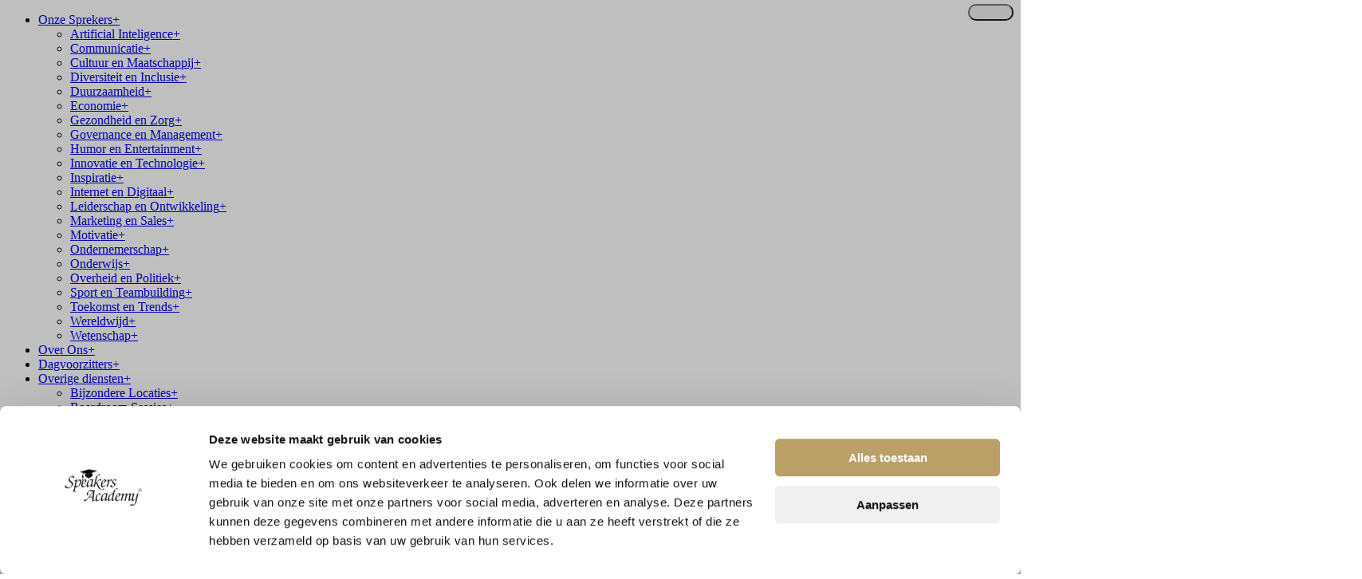

--- FILE ---
content_type: text/html; charset=UTF-8
request_url: https://www.speakersacademy.com/nl/door-angst-stopt-het-brein-met-denken/
body_size: 33230
content:
<!doctype html>
<html class="no-js"
      lang="nl"
      >
<head>
    <meta charset="UTF-8">
<script type="text/javascript">
/* <![CDATA[ */
var gform;gform||(document.addEventListener("gform_main_scripts_loaded",function(){gform.scriptsLoaded=!0}),document.addEventListener("gform/theme/scripts_loaded",function(){gform.themeScriptsLoaded=!0}),window.addEventListener("DOMContentLoaded",function(){gform.domLoaded=!0}),gform={domLoaded:!1,scriptsLoaded:!1,themeScriptsLoaded:!1,isFormEditor:()=>"function"==typeof InitializeEditor,callIfLoaded:function(o){return!(!gform.domLoaded||!gform.scriptsLoaded||!gform.themeScriptsLoaded&&!gform.isFormEditor()||(gform.isFormEditor()&&console.warn("The use of gform.initializeOnLoaded() is deprecated in the form editor context and will be removed in Gravity Forms 3.1."),o(),0))},initializeOnLoaded:function(o){gform.callIfLoaded(o)||(document.addEventListener("gform_main_scripts_loaded",()=>{gform.scriptsLoaded=!0,gform.callIfLoaded(o)}),document.addEventListener("gform/theme/scripts_loaded",()=>{gform.themeScriptsLoaded=!0,gform.callIfLoaded(o)}),window.addEventListener("DOMContentLoaded",()=>{gform.domLoaded=!0,gform.callIfLoaded(o)}))},hooks:{action:{},filter:{}},addAction:function(o,r,e,t){gform.addHook("action",o,r,e,t)},addFilter:function(o,r,e,t){gform.addHook("filter",o,r,e,t)},doAction:function(o){gform.doHook("action",o,arguments)},applyFilters:function(o){return gform.doHook("filter",o,arguments)},removeAction:function(o,r){gform.removeHook("action",o,r)},removeFilter:function(o,r,e){gform.removeHook("filter",o,r,e)},addHook:function(o,r,e,t,n){null==gform.hooks[o][r]&&(gform.hooks[o][r]=[]);var d=gform.hooks[o][r];null==n&&(n=r+"_"+d.length),gform.hooks[o][r].push({tag:n,callable:e,priority:t=null==t?10:t})},doHook:function(r,o,e){var t;if(e=Array.prototype.slice.call(e,1),null!=gform.hooks[r][o]&&((o=gform.hooks[r][o]).sort(function(o,r){return o.priority-r.priority}),o.forEach(function(o){"function"!=typeof(t=o.callable)&&(t=window[t]),"action"==r?t.apply(null,e):e[0]=t.apply(null,e)})),"filter"==r)return e[0]},removeHook:function(o,r,t,n){var e;null!=gform.hooks[o][r]&&(e=(e=gform.hooks[o][r]).filter(function(o,r,e){return!!(null!=n&&n!=o.tag||null!=t&&t!=o.priority)}),gform.hooks[o][r]=e)}});
/* ]]> */
</script>

    <meta http-equiv="x-ua-compatible" content="ie=edge">
    <meta name="viewport" content="width=device-width, initial-scale=1">
    <!-- instant search -->
            
        <script src="https://cdn.jsdelivr.net/npm/instantsearch.js@2.10.4" defer></script>
    
    <link rel="apple-touch-icon" sizes="57x57" href="https://www.speakersacademy.com/wp-content/themes/DutchBlue/fav/apple-icon-57x57.png">
    <link rel="apple-touch-icon" sizes="60x60" href="https://www.speakersacademy.com/wp-content/themes/DutchBlue/fav/apple-icon-60x60.png">
    <link rel="apple-touch-icon" sizes="72x72" href="https://www.speakersacademy.com/wp-content/themes/DutchBlue/fav/apple-icon-72x72.png">
    <link rel="apple-touch-icon" sizes="76x76" href="https://www.speakersacademy.com/wp-content/themes/DutchBlue/fav/apple-icon-76x76.png">
    <link rel="apple-touch-icon" sizes="114x114" href="https://www.speakersacademy.com/wp-content/themes/DutchBlue/fav/apple-icon-114x114.png">
    <link rel="apple-touch-icon" sizes="120x120" href="https://www.speakersacademy.com/wp-content/themes/DutchBlue/fav/apple-icon-120x120.png">
    <link rel="apple-touch-icon" sizes="144x144" href="https://www.speakersacademy.com/wp-content/themes/DutchBlue/fav/apple-icon-144x144.png">
    <link rel="apple-touch-icon" sizes="152x152" href="https://www.speakersacademy.com/wp-content/themes/DutchBlue/fav/apple-icon-152x152.png">
    <link rel="apple-touch-icon" sizes="180x180" href="https://www.speakersacademy.com/wp-content/themes/DutchBlue/fav/apple-icon-180x180.png">
    <link rel="icon"
          type="image/png"
          sizes="192x192"
          href="https://www.speakersacademy.com/wp-content/themes/DutchBlue/fav/android-icon-192x192.png">
    <link rel="apple-touch-icon" sizes="180x180" href="/apple-touch-icon.png">
    <link rel="icon" type="image/png" sizes="32x32" href="/favicon-32x32.png">
    <link rel="icon" type="image/png" sizes="16x16" href="/favicon-16x16.png">
    <link rel="manifest" href="/site.webmanifest">
    <meta name="google-site-verification" content="is2IgNvHbm57eS22xn70ErjZOrN4k9rMB_u3NCq_T88" />

    <link rel="manifest" href="https://www.speakersacademy.com/wp-content/themes/DutchBlue/fav/manifest.json">
    <meta name="msapplication-TileColor" content="#ffffff">
    <meta name="msapplication-TileImage" content="https://www.speakersacademy.com/wp-content/themes/DutchBlue/fav/ms-icon-144x144.png">
    <meta name="theme-color" content="#ffffff">

    <meta name='robots' content='index, follow, max-image-preview:large, max-snippet:-1, max-video-preview:-1' />

	<!-- This site is optimized with the Yoast SEO plugin v26.6 - https://yoast.com/wordpress/plugins/seo/ -->
	<title>Door angst stopt het brein met denken - Speakers Academy</title><link rel="stylesheet" href="https://www.speakersacademy.com/wp-content/cache/min/1/ab1b402520783557ed4e2ada85050ebb.css" media="all" data-minify="1" />
	<meta name="description" content="Katinka TINKEBELL Simonse weet als geen ander hoe je mensen door middel van gecreëerde ervaringen anders naar de wereld kunt laten kijken." />
	<link rel="canonical" href="https://www.speakersacademy.com/nl/door-angst-stopt-het-brein-met-denken/" />
	<meta property="og:locale" content="nl_NL" />
	<meta property="og:type" content="article" />
	<meta property="og:title" content="Door angst stopt het brein met denken - Speakers Academy" />
	<meta property="og:description" content="Katinka TINKEBELL Simonse weet als geen ander hoe je mensen door middel van gecreëerde ervaringen anders naar de wereld kunt laten kijken." />
	<meta property="og:url" content="https://www.speakersacademy.com/nl/door-angst-stopt-het-brein-met-denken/" />
	<meta property="og:site_name" content="Speakers Academy" />
	<meta property="article:publisher" content="https://www.facebook.com/speakersacademyNL" />
	<meta property="article:published_time" content="2022-09-20T12:44:30+00:00" />
	<meta property="og:image" content="https://www.speakersacademy.com/wp-content/uploads/2022/09/Tinkebell-cover-2-scaled-e1663333076906.jpg" />
	<meta property="og:image:width" content="1707" />
	<meta property="og:image:height" content="1926" />
	<meta property="og:image:type" content="image/jpeg" />
	<meta name="author" content="Femke Visser" />
	<meta name="twitter:card" content="summary_large_image" />
	<meta name="twitter:creator" content="@SpeakersAcademy" />
	<meta name="twitter:site" content="@SpeakersAcademy" />
	<meta name="twitter:label1" content="Geschreven door" />
	<meta name="twitter:data1" content="Femke Visser" />
	<meta name="twitter:label2" content="Geschatte leestijd" />
	<meta name="twitter:data2" content="7 minuten" />
	<script type="application/ld+json" class="yoast-schema-graph">{"@context":"https://schema.org","@graph":[{"@type":"Article","@id":"https://www.speakersacademy.com/nl/door-angst-stopt-het-brein-met-denken/#article","isPartOf":{"@id":"https://www.speakersacademy.com/nl/door-angst-stopt-het-brein-met-denken/"},"author":{"name":"Femke Visser","@id":"https://www.speakersacademy.com/nl/#/schema/person/8b565c7753fe2f6ad5916c1bc3d35cc1"},"headline":"Door angst stopt het brein met denken","datePublished":"2022-09-20T12:44:30+00:00","mainEntityOfPage":{"@id":"https://www.speakersacademy.com/nl/door-angst-stopt-het-brein-met-denken/"},"wordCount":1451,"commentCount":0,"publisher":{"@id":"https://www.speakersacademy.com/nl/#organization"},"image":{"@id":"https://www.speakersacademy.com/nl/door-angst-stopt-het-brein-met-denken/#primaryimage"},"thumbnailUrl":"/wp-content/uploads/2022/09/Tinkebell-cover-2-scaled-e1663333076906.jpg","inLanguage":"nl-NL","potentialAction":[{"@type":"CommentAction","name":"Comment","target":["https://www.speakersacademy.com/nl/door-angst-stopt-het-brein-met-denken/#respond"]}]},{"@type":"WebPage","@id":"https://www.speakersacademy.com/nl/door-angst-stopt-het-brein-met-denken/","url":"https://www.speakersacademy.com/nl/door-angst-stopt-het-brein-met-denken/","name":"Door angst stopt het brein met denken - Speakers Academy","isPartOf":{"@id":"https://www.speakersacademy.com/nl/#website"},"primaryImageOfPage":{"@id":"https://www.speakersacademy.com/nl/door-angst-stopt-het-brein-met-denken/#primaryimage"},"image":{"@id":"https://www.speakersacademy.com/nl/door-angst-stopt-het-brein-met-denken/#primaryimage"},"thumbnailUrl":"/wp-content/uploads/2022/09/Tinkebell-cover-2-scaled-e1663333076906.jpg","datePublished":"2022-09-20T12:44:30+00:00","description":"Katinka TINKEBELL Simonse weet als geen ander hoe je mensen door middel van gecreëerde ervaringen anders naar de wereld kunt laten kijken.","breadcrumb":{"@id":"https://www.speakersacademy.com/nl/door-angst-stopt-het-brein-met-denken/#breadcrumb"},"inLanguage":"nl-NL","potentialAction":[{"@type":"ReadAction","target":["https://www.speakersacademy.com/nl/door-angst-stopt-het-brein-met-denken/"]}]},{"@type":"ImageObject","inLanguage":"nl-NL","@id":"https://www.speakersacademy.com/nl/door-angst-stopt-het-brein-met-denken/#primaryimage","url":"/wp-content/uploads/2022/09/Tinkebell-cover-2-scaled-e1663333076906.jpg","contentUrl":"/wp-content/uploads/2022/09/Tinkebell-cover-2-scaled-e1663333076906.jpg","width":1707,"height":1926},{"@type":"BreadcrumbList","@id":"https://www.speakersacademy.com/nl/door-angst-stopt-het-brein-met-denken/#breadcrumb","itemListElement":[{"@type":"ListItem","position":1,"name":"Home","item":"https://www.speakersacademy.com/nl/"},{"@type":"ListItem","position":2,"name":"Blogs &#038; Videos","item":"https://www.speakersacademy.com/nl/blogs-videos/"},{"@type":"ListItem","position":3,"name":"Door angst stopt het brein met denken"}]},{"@type":"WebSite","@id":"https://www.speakersacademy.com/nl/#website","url":"https://www.speakersacademy.com/nl/","name":"Speakers Academy","description":"30 jaar toonaangevend in het boeken van sprekers en dagvoorzitters van wereldklasse","publisher":{"@id":"https://www.speakersacademy.com/nl/#organization"},"potentialAction":[{"@type":"SearchAction","target":{"@type":"EntryPoint","urlTemplate":"https://www.speakersacademy.com/nl/?s={search_term_string}"},"query-input":{"@type":"PropertyValueSpecification","valueRequired":true,"valueName":"search_term_string"}}],"inLanguage":"nl-NL"},{"@type":"Organization","@id":"https://www.speakersacademy.com/nl/#organization","name":"Speakers Academy","url":"https://www.speakersacademy.com/nl/","logo":{"@type":"ImageObject","inLanguage":"nl-NL","@id":"https://www.speakersacademy.com/nl/#/schema/logo/image/","url":"https://www.speakersacademy.com/nl/wp-content/uploads/2025/04/sa_logo.jpg","contentUrl":"https://www.speakersacademy.com/nl/wp-content/uploads/2025/04/sa_logo.jpg","width":696,"height":696,"caption":"Speakers Academy"},"image":{"@id":"https://www.speakersacademy.com/nl/#/schema/logo/image/"},"sameAs":["https://www.facebook.com/speakersacademyNL","https://x.com/SpeakersAcademy","https://www.instagram.com/speakers.academy","https://www.linkedin.com/company/speakers-academy","https://www.youtube.com/channel/UCW5ccMnflvNyiE6cChHDYbw"]},{"@type":"Person","@id":"https://www.speakersacademy.com/nl/#/schema/person/8b565c7753fe2f6ad5916c1bc3d35cc1","name":"Femke Visser","image":{"@type":"ImageObject","inLanguage":"nl-NL","@id":"https://www.speakersacademy.com/nl/#/schema/person/image/","url":"https://secure.gravatar.com/avatar/be00cb8e035805eceb45b8b834c086ae0f1192911beeeeb353e7a21c536a0bc3?s=96&d=mm&r=g","contentUrl":"https://secure.gravatar.com/avatar/be00cb8e035805eceb45b8b834c086ae0f1192911beeeeb353e7a21c536a0bc3?s=96&d=mm&r=g","caption":"Femke Visser"}}]}</script>
	<!-- / Yoast SEO plugin. -->


<link rel='dns-prefetch' href='//www.speakersacademy.com' />
<link rel='dns-prefetch' href='//use.fontawesome.com' />

<style id='wp-img-auto-sizes-contain-inline-css' type='text/css'>
img:is([sizes=auto i],[sizes^="auto," i]){contain-intrinsic-size:3000px 1500px}
/*# sourceURL=wp-img-auto-sizes-contain-inline-css */
</style>


<style id='classic-theme-styles-inline-css' type='text/css'>
/*! This file is auto-generated */
.wp-block-button__link{color:#fff;background-color:#32373c;border-radius:9999px;box-shadow:none;text-decoration:none;padding:calc(.667em + 2px) calc(1.333em + 2px);font-size:1.125em}.wp-block-file__button{background:#32373c;color:#fff;text-decoration:none}
/*# sourceURL=/wp-includes/css/classic-themes.min.css */
</style>
<style id='font-awesome-svg-styles-default-inline-css' type='text/css'>
.svg-inline--fa {
  display: inline-block;
  height: 1em;
  overflow: visible;
  vertical-align: -.125em;
}
/*# sourceURL=font-awesome-svg-styles-default-inline-css */
</style>

<style id='font-awesome-svg-styles-inline-css' type='text/css'>
   .wp-block-font-awesome-icon svg::before,
   .wp-rich-text-font-awesome-icon svg::before {content: unset;}
/*# sourceURL=font-awesome-svg-styles-inline-css */
</style>


<style id='rocket-lazyload-inline-css' type='text/css'>
.rll-youtube-player{position:relative;padding-bottom:56.23%;height:0;overflow:hidden;max-width:100%;}.rll-youtube-player:focus-within{outline: 2px solid currentColor;outline-offset: 5px;}.rll-youtube-player iframe{position:absolute;top:0;left:0;width:100%;height:100%;z-index:100;background:0 0}.rll-youtube-player img{bottom:0;display:block;left:0;margin:auto;max-width:100%;width:100%;position:absolute;right:0;top:0;border:none;height:auto;-webkit-transition:.4s all;-moz-transition:.4s all;transition:.4s all}.rll-youtube-player img:hover{-webkit-filter:brightness(75%)}.rll-youtube-player .play{height:100%;width:100%;left:0;top:0;position:absolute;background:url(https://www.speakersacademy.com/wp-content/plugins/wp-rocket/assets/img/youtube.png) no-repeat center;background-color: transparent !important;cursor:pointer;border:none;}
/*# sourceURL=rocket-lazyload-inline-css */
</style>

<meta name="generator" content="WPML ver:4.8.6 stt:38,1,4,3;" />
<link rel="alternate" hreflang="nl" href="https://www.speakersacademy.com/nl/door-angst-stopt-het-brein-met-denken/" />
		<style>
			.algolia-search-highlight {
				background-color: #fffbcc;
				border-radius: 2px;
				font-style: normal;
			}
		</style>
		<link rel="icon" href="/wp-content/uploads/2025/10/favicon-150x150.jpg" sizes="32x32" />
<link rel="icon" href="/wp-content/uploads/2025/10/favicon-300x300.jpg" sizes="192x192" />
<link rel="apple-touch-icon" href="/wp-content/uploads/2025/10/favicon-300x300.jpg" />
<meta name="msapplication-TileImage" content="/wp-content/uploads/2025/10/favicon-300x300.jpg" />
		<style type="text/css" id="wp-custom-css">
			#container-form-advies .wpforms-form input {
    color: #000 !important;
}
#wpforms-97942 .wpforms-form input {
    color: #000 !important;
}
#wpforms-108360 .wpforms-form input {
    color: #000 !important;
}
#wpforms-108362 .wpforms-form input {
    color: #000 !important;
}
#wpforms-108363 .wpforms-form input {
    color: #000 !important;
}

.container .container-white div.wpforms-container-full .wpforms-form input, .container .container-white div.wpforms-container-full .wpforms-form textarea {
	color: #000 !important;
}
.notification-top-bar {
  position: fixed;
  top: 0;
  left: 0;
  height: 40px;
  line-height: 40px;
  width: 100%;
  background: #BA9F66;
  text-align: center;
  color: #FFFFFF;
  font-family: sans-serif;
  font-weight: lighter;
  font-size: 14px;
	z-index: 99999;
}
.notification-top-bar p {
  padding: 0;
  margin: 0;
}
.notification-top-bar p a {
  padding: 5px 10px;
  border-radius: 3px;
  background: #FFF;
  color: #000;
  font-weight: bold;
  text-decoration: none;
}
@media (max-width:580px){
	.notification-top-bar {
		height: 30px;
		line-height: 30px;
		font-size: 12px;
	}
}
@media (max-width:768px){
	.notification-top-bar {
		height: 32px;
		line-height: 30px;
	}
}

@media (max-width: 678px){
	.header-men-info>.photo {
			width: 100%;
	}
	.header-men-info>.info {
		width: 100%
	}
	.header-men-info>.info .desc span {
		position: relative;
		white-space: normal;
		
	}
	.header-container-spreker {
		opacity: 1 !important;
	}
	.header-container-spreker .speaker-bg {
		opacity: 0.2;
	}
}
.form-search button span:before {
	top: 2px;
	left: 10px;
}
.container-form-advies {
	padding-top: 15px;
}
.form-data-grid {
	padding-bottom: 15px
}

@media (max-width: 1450px) {
    .footer-reg a {
    margin: 0px 5px 15px 5px;
	}
}
@media (min-width: 1451px) {
	.logo-site.logo-s-scroll img {
		max-width: 145px!important;
	}
	.logo-site.logo-s-scroll {
		top: 20px !important;
	}
}


@media (min-width: 1024px) {
	.logo-site.logo-s-scroll img {
		max-width: 115px!important;
	}
	.logo-site.logo-s-scroll {
		top: 20px !important;
	}
}







.header-slider .slick-slide ::after {
    content: "";
    position: absolute;
    top: 0;
    left: 0;
    right: 0;
    bottom: 0;
    background: linear-gradient(to bottom, rgba(0, 0, 0, 0.6), rgba(0, 0, 0, 0)) top, linear-gradient(to top, rgba(0, 0, 0, 0.6), rgba(0, 0, 0, 0)) bottom;
    background-repeat: no-repeat;
    z-index: 1;
    background-size: 100% 40%, 100% 50%;
}
body .header-menu-body ul.menu {
	padding-top: 95px !important;
}
.header-right-block {
	top: 30px
}


.search-body-header .search-container,
.info-block-footer .search-container {
	max-width: 490px;
}

.search-body-header .aa-input-search, #search-input_bottom {
	height: 68px !important;
	border-radius: 40px !important;
}

.search-body-header .form-search .aa-suggestions > :first-child:hover,
.info-block-footer .form-search .aa-suggestions > :first-child:hover {
  border-top-left-radius: 40px;
  border-top-right-radius: 40px;
}

.search-body-header .form-search .aa-suggestions > :last-child:hover,
.info-block-footer .form-search .aa-suggestions > :last-child:hover {
  border-bottom-left-radius: 40px;
  border-bottom-right-radius: 40px;
}

.search-body-header .form-search button,
.info-block-footer .form-search button {
	border-radius: 60px;
  width: 57px;
	right: 9px;
  top: 5px;
	z-index: 110;
	position: absolute !important;
/* 	background: #F28D35 !important; */
}
.search-body-header .form-search button i,
.info-block-footer .form-search button i {
	color: #fff; 
	margin-top: 10px;
	margin-left: 3px;
}
.search-body-header .form-search button span:before,
.info-block-footer .form-search button span:before {
	left: -5px;
  top: 5px;
  scale: 1.5;
	height: 16px;
	width: 16px;
}
.search-body-header .form-search input,
.info-block-footer .form-search input {
	z-index: 110;
}
.search-body-header .form-search .aa-dropdown-menu,
.info-block-footer .form-search .aa-dropdown-menu {
	border-radius: 15px;
  box-shadow: rgb(0, 0, 0) 0px 20px 60px 10px;
  display: block;
	z-index: 100;
}
.search-body-header .form-search button span,
.info-block-footer .form-search button span {
	position: absolute !important;
	left: 27px !important;
	top: 17px !important;
}

.info-block-footer .aa-hint {
	display: none;
}

#search-input_bottom {
	background-color: #fff !important;
}
@media (min-width: 1300px) and (max-width: 1600px){
	html body .header-menu-body {
			padding-left: 322px !important;
	}
}
@media (min-width: 1300px) {
	.logo-site img {
			max-width: 145px !important;
	}
	.logo-site {
			top: 55px !important;
	}
}
.logo-site.logo-s-scroll {
	top: 10px !important;
}
.logo-site.logo-s-scroll img {
	width: 160px !important;
}
.header-menu-body ul li a,
.header-right-block a,
.form-search input,
.footer-contact-left a.footer-contact-link,
p 
{
	font-family: Arial !important;
}
.page-template-page-home-twig h1,
.page-template-page-home-twig h2,
.page-template-page-home-twig h3,
.page-template-page-home-twig h4,
.page-template-page-home-twig h5,
.page-template-page-home-twig .blog-n-b-s-info span,
.page-template-page-home-twig .info-b-text span,
.page-template-page-home-twig .small-short-news-a span
{
	font-family: Georgia !important;
	font-weight: normal !important;
	letter-spacing: -1px !important;
}
.header-menu-body ul li a {
	font-weight: normal;
}
.page-template-page-home-twig .speakers-cta,
.page-template-page-home-twig .contact-block .cta,
.page-template-page-home-twig .btn-magazine1,
.page-template-page-home-twig .footer-body
{
	background: #383838 !important;
	text-decoration: none;
	border-color: #383838 !important; 
}
.page-template-page-home-twig .footer-contact-right .wpforms-submit,
.page-template-page-home-twig .header-spreker-rating-block a.btn,
.page-template-page-home-twig .about-academy-sidebar a.btn,
.page-template-page-home-twig .info-title a,
.page-template-page-home-twig .laposta button,
.page-template-page-home-twig .speakers-slide-info .btn
{
	background: #F28D35 !important;
}
.footer-contact-left a.footer-contact-link {
	color: white !important;
}
/* .header-menu-body {
	z-index: 100;
}
.header-right-block {
	z-index: 150 !important;
} */
.header-contact {
	margin-bottom: 0px;
}
/* Specific hack for Mobile Safari */
@supports (-webkit-touch-callout: none) {
    .timepickers {
			-webkit-min-logical-width: calc(100% - 16px);
			font-size: 20px !important;
			line-height: 46px;
			text-align: left !important;
		}
 }

.boeken-news-short>.img, .boeken-news-short>.img img {
	height: 100px;
}

.header-menu-body ul> li > a{
	font-weight:600;
}

.blog-news-short span {
	position: initial;
}

/* Submit button - zelfde als WPForms */
body .gform_wrapper .gform_footer .gform_button,
body .gform_wrapper .gform_page_footer .gform_button {
    height: 64px !important;
    display: block;
    width: 100% !important;
		font-weight: 700 !important;
    border: none;
    border-radius: 0 !important;
    box-shadow: none !important;
    background: #ba9f66 !important;
    background-image: none !important;
    color: #fff !important;
    font-size: 18px !important;
    font-weight: bold;
    font-family: 'Palatino Linotype', serif;
    transition: background 0.5s;
    cursor: pointer;
    padding: 0 20px;
}


/* Labels (alleen voor reguliere velden, geen checkbox/radio) */
body .gform_wrapper .gfield:not(.gfield--type-checkbox):not(.gfield--type-radio) .gfield_label {
    display: block;
    font-weight: 700;
    line-height: 1.3;
    margin: 0 0 4px 0;
    padding: 0;
    word-break: break-word;
}

/* "(Vereist)" spacing */
body .gform_wrapper .gfield_label .gfield_required {
    margin-left: 6px;
}

/* Velden (input, textarea, select) in dezelfde stijl als .form-data-box input */
body .gform_wrapper .gfield input:not([type=checkbox]):not([type=radio]),
body .gform_wrapper .gfield textarea,
body .gform_wrapper .gfield select {
    width: 100%;
    height: 46px;
    display: block;
    border: 1px solid #e5e5e5;
    border-radius: 0 !important;
    box-shadow: none !important;
    margin-bottom: 20px;
    color: #000;
    font-size: 14px;
    font-family: 'Palatino Linotype', serif;
    padding-left: 15px;
    padding-right: 15px;
    transition: border 0.5s;
    box-sizing: border-box;
}


/* Veldcontainer */
body .gform_wrapper .gfield {
    width: 100%;
    padding: 0 5px;
    box-sizing: border-box;
}

/* Zorg dat legend (bijv. bij checkboxes) visueel gelijk is aan gewone labels */
body .gform_wrapper .gfield legend.gfield_label {
    display: block;
    font-weight: 700;
    line-height: 1.3;
    margin: 0 0 4px 0;
    padding: 0;
    word-break: break-word;
    font-family: 'Palatino Linotype', serif;
}
.footer-content .laposta label {
    font-size: 14px !important;
    color: #fff !important;
    width: 100% !important;
    float: left !important;
    margin-bottom: 2px !important;
}

.footer-content .laposta input {
    border: 1px solid #fff !important;
    background: none !important;
    color: #fff !important;
    padding: 10px 15px !important;
    float: left !important;
    margin-bottom: 5px !important;
    font-size: 16px !important;
    width: 100% !important;
}

.footer-content .laposta .laposta-name-field .ginput_container--name {
	flex-direction: column;
}

.footer-content .laposta .gform_fields, 
.footer-content .laposta .ginput_complex {
	row-gap: 0px !important;
	grid-row-gap: 0px !important
}

.footer-content .laposta .privacy-box {
	margin-top: 10px !important;
}

.footer-content .laposta input[type=checkbox] {
	padding: 0px !important;
}

.footer-content .laposta .gform_confirmation_message, 
.footer-content .laposta .gform_submission_error, 
.footer-content .laposta .gfield_validation_message, 
.footer-content .laposta input[type=checkbox]::before {
	color: white !important;
}

.footer-content .laposta input {
	outline-width: 0px !important;
}

.footer-content .laposta legend {
	color: white !important;
}

.footer-content .laposta a {
	color: white !important;
  text-decoration: underline !important;
}

.footer-content .laposta input[type=submit]#gform_submit_button_3 {
    color: #fff !important;
    font-size: 18px !important;
    font-weight: Bold !important;
    font-family: Palatino Linotype;
    border: 0px !important;
    cursor: pointer;
    transition: background 0.5s;
    background: #F28D35 !important;
    height: 20px !important;
}
.home .header-body-slider {
	min-height: 600px;
}
.newsletter-form-single .gfield_label, 
.newsletter-form-single .gform-field-label, 
.newsletter-form-single input {
	text-align: left !important;
	color: black !important;
}
.newsletter-form-single input {
	border-color: black !important;
	outline-width: 0px !important;
	
}
.newsletter-form-single input[type=checkbox] {
	padding: 0px !important;
}
.newsletter-form-single .gform_validation_errors, 
.newsletter-form-single .validation_message {
	text-align: left;
}
.newsletter-form-single input[type=submit] {
	text-align: center !important;
}
.page-id-94855 .referenties-short-news,
.page-id-103666 .referenties-short-news,
.page-id-106957 .referenties-short-news,
.page-id-110092 .referenties-short-news,
.page-id-110093 .referenties-short-news
{
    background-color: white !important;
}
.page-id-110093 .title-block.pd-l,
.page-id-94855 .title-block.pd-l,
.page-id-103666 .title-block.pd-l,
.page-id-106957 .title-block.pd-l,
.page-id-110092 .title-block.pd-l {
    color: white !important;
}

.header-menu-body ul> li > a {
    text-shadow: 1px 3px 3px rgba(0, 0, 0, 0.3);
}

.info-block-title {
    text-shadow: 1px 3px 3px rgba(0, 0, 0, 0.3);
}		</style>
		<noscript><style id="rocket-lazyload-nojs-css">.rll-youtube-player, [data-lazy-src]{display:none !important;}</style></noscript>

    <noscript>
        <style type="text/css">
            .load-overlay {
                display: none;
            }

            .noscriptmsg {
                display: block
            }
        </style>
        <div class="noscriptmsg">
            <div>
                <p>This site requires JavaScript to render the code.</p>
                <p>Need to know how to enable JavaScript?
                    <a href="http://enable-javascript.com/" target="_blank" rel="noopener">Go here.</a>
                </p>
            </div>
        </div>
    </noscript>
    <!--[if IE 9]>
        <link href="https://www.speakersacademy.com/wp-content/themes/DutchBlue/dist/styles/bootstrap-grid-ie9.css" rel="stylesheet">
        <![endif]-->

    <script>
		var budget = localStorage.getItem('budget');
		if (budget !== null) {
			window.dataLayer = window.dataLayer || [];
			dataLayer.push({
				'event': 'generate_lead',
				'budget': budget,
			});
			localStorage.removeItem('budget');
		}
    </script>

    <!-- Google Tag Manager -->
    <script>(function (w, d, s, l, i) {
			w[l] = w[l] || [];
			w[l].push({
				'gtm.start':
					new Date().getTime(),
				event: 'gtm.js'
			});
			var f = d.getElementsByTagName(s)[0],
				j = d.createElement(s),
				dl = l != 'dataLayer' ? '&l=' + l : '';
			j.async = true;
			j.src =
				'https://www.googletagmanager.com/gtm.js?id=' + i + dl;
			f.parentNode.insertBefore(j, f);
		})(window, document, 'script', 'dataLayer', 'GTM-TQPMRHK6');</script>
    <!-- End Google Tag Manager -->
</head>
<body  data-ajax-url="https://www.speakersacademy.com/wp-admin/admin-ajax.php" data-lang="nl_NL"class="wp-singular post-template-default single single-post postid-138388 single-format-standard wp-theme-DutchBlue door-angst-stopt-het-brein-met-denken">
<!--[if lt IE 8]>
<p class="browserupgrade">You are using an <strong>outdated</strong> browser. Please
    <a href="http://browsehappy.com/">upgrade your browser</a>
                          to improve your experience.
</p>
<![endif]-->

<!-- Google Tag Manager (noscript) -->
<noscript>
    <iframe src="https://www.googletagmanager.com/ns.html?id=GTM-TQPMRHK6"
            height="0" width="0" style="display:none;visibility:hidden"></iframe>
</noscript>
<!-- End Google Tag Manager (noscript) -->

<div class="page-loader"></div>

<nav class="pushy pushy-right" data-focus="#first-link">
    <div class="pushy-content">

        <ul id="menu-hoofd-menu-nl" class="main"><li class="active menu-item menu-item-has-children menu-onze-sprekers"><a href="https://www.speakersacademy.com/nl/spreker/">Onze Sprekers<span class="icon">+</span></a>
<ul class="sub-menu">
	<li class="menu-item menu-artificial-inteligence"><a href="/nl/spreker-categorie/artificial-inteligence/">Artificial Inteligence<span class="icon">+</span></a></li>
	<li class="current-post-ancestor menu-item menu-communicatie"><a href="/nl/spreker-categorie/communicatie/">Communicatie<span class="icon">+</span></a></li>
	<li class="current-post-ancestor active current-post-parent menu-item menu-cultuur-en-maatschappij"><a href="/nl/spreker-categorie/cultuur-en-maatschappij/">Cultuur en Maatschappij<span class="icon">+</span></a></li>
	<li class="current-post-ancestor active current-post-parent menu-item menu-diversiteit-en-inclusie"><a href="/nl/spreker-categorie/diversiteit-inclusie/">Diversiteit en Inclusie<span class="icon">+</span></a></li>
	<li class="menu-item menu-duurzaamheid"><a href="/nl/spreker-categorie/duurzaamheid-klimaat-milieu/">Duurzaamheid<span class="icon">+</span></a></li>
	<li class="menu-item menu-economie"><a href="/nl/spreker-categorie/economie-financien/">Economie<span class="icon">+</span></a></li>
	<li class="current-post-ancestor menu-item menu-gezondheid-en-zorg"><a href="/nl/spreker-categorie/gezondheidszorg/">Gezondheid en Zorg<span class="icon">+</span></a></li>
	<li class="menu-item menu-governance-en-management"><a href="/nl/spreker-categorie/governance-en-management/">Governance en Management<span class="icon">+</span></a></li>
	<li class="menu-item menu-humor-en-entertainment"><a href="/nl/spreker-categorie/humor-en-entertainment/">Humor en Entertainment<span class="icon">+</span></a></li>
	<li class="current-post-ancestor active current-post-parent menu-item menu-innovatie-en-technologie"><a href="/nl/spreker-categorie/innovatie-en-technologie/">Innovatie en Technologie<span class="icon">+</span></a></li>
	<li class="current-post-ancestor active current-post-parent menu-item menu-inspiratie"><a href="/nl/spreker-categorie/inspiratie/">Inspiratie<span class="icon">+</span></a></li>
	<li class="menu-item menu-internet-en-digitaal"><a href="/nl/spreker-categorie/internet-en-digitaal/">Internet en Digitaal<span class="icon">+</span></a></li>
	<li class="menu-item menu-leiderschap-en-ontwikkeling"><a href="/nl/spreker-categorie/leiderschap-en-ontwikkeling/">Leiderschap en Ontwikkeling<span class="icon">+</span></a></li>
	<li class="menu-item menu-marketing-en-sales"><a href="/nl/spreker-categorie/marketing-en-sales/">Marketing en Sales<span class="icon">+</span></a></li>
	<li class="menu-item menu-motivatie"><a href="/nl/spreker-categorie/motivatie/">Motivatie<span class="icon">+</span></a></li>
	<li class="menu-item menu-ondernemerschap"><a href="/nl/spreker-categorie/ondernemerschap/">Ondernemerschap<span class="icon">+</span></a></li>
	<li class="menu-item menu-onderwijs"><a href="/nl/spreker-categorie/onderwijs/">Onderwijs<span class="icon">+</span></a></li>
	<li class="menu-item menu-overheid-en-politiek"><a href="/nl/spreker-categorie/politiek-overheid/">Overheid en Politiek<span class="icon">+</span></a></li>
	<li class="menu-item menu-sport-en-teambuilding"><a href="/nl/spreker-categorie/sport-en-teambuilding/">Sport en Teambuilding<span class="icon">+</span></a></li>
	<li class="menu-item menu-toekomst-en-trends"><a href="/nl/spreker-categorie/toekomst-en-trends/">Toekomst en Trends<span class="icon">+</span></a></li>
	<li class="menu-item menu-wereldwijd"><a href="/nl/spreker-categorie/wereldwijd/">Wereldwijd<span class="icon">+</span></a></li>
	<li class="menu-item menu-wetenschap"><a href="/nl/spreker-categorie/wetenschap/">Wetenschap<span class="icon">+</span></a></li>
</ul>
</li>
<li class="menu-item menu-over-ons"><a href="https://www.speakersacademy.com/nl/over-ons/">Over Ons<span class="icon">+</span></a></li>
<li class="menu-item menu-dagvoorzitters"><a href="/nl/spreker-categorie/dagvoorzitters/">Dagvoorzitters<span class="icon">+</span></a></li>
<li class="menu-item menu-item-has-children menu-overige-diensten"><a href="#">Overige diensten<span class="icon">+</span></a>
<ul class="sub-menu">
	<li class="menu-item menu-bijzondere-locaties"><a href="https://www.speakersacademy.com/nl/bijzondere-locaties/">Bijzondere Locaties<span class="icon">+</span></a></li>
	<li class="menu-item menu-boardroom-sessies"><a href="https://www.speakersacademy.com/nl/boardroom-sprekers/">Boardroom Sessies<span class="icon">+</span></a></li>
	<li class="menu-item menu-workshops"><a href="https://www.speakersacademy.com/nl/workshop/">Workshops<span class="icon">+</span></a></li>
	<li class="menu-item menu-trainingen"><a href="https://www.speakersacademy.com/nl/trainingen/">Trainingen<span class="icon">+</span></a></li>
	<li class="menu-item menu-item-has-children menu-online-events"><a href="https://www.speakersacademy.com/nl/online-events/">Online Events<span class="icon">+</span></a>
	<ul class="sub-menu">
		<li class="menu-item menu-online-event-organiseren"><a href="https://www.speakersacademy.com/nl/online-events/">Online Event organiseren<span class="icon">+</span></a></li>
		<li class="menu-item menu-webinar-van-sprekers-boeken"><a href="https://www.speakersacademy.com/nl/webinars/">Webinar van Sprekers Boeken<span class="icon">+</span></a></li>
		<li class="menu-item menu-succesvol-webinar-organiseren"><a href="https://www.speakersacademy.com/nl/nieuws/hoe-organiseer-je-een-succesvol-webinar/">Succesvol Webinar Organiseren<span class="icon">+</span></a></li>
		<li class="menu-item menu-speakers-academy-talks"><a href="https://www.speakersacademy.com/nl/speakers-academy-talks/">Speakers Academy Talks<span class="icon">+</span></a></li>
	</ul>
</li>
</ul>
</li>
<li class="menu-item menu-magazine"><a href="https://www.speakersacademy.com/nl/magazine/">Magazine<span class="icon">+</span></a></li>
<li class="menu-item menu-contact"><a href="https://www.speakersacademy.com/nl/contact/">Contact<span class="icon">+</span></a></li>
</ul>

        <a class="contact-btn-hed"
           href="https://www.speakersacademy.com/nl/offerte-aanvragen/?contact_tab=1">Direct contact</a>

    </div>
</nav>
<!-- Site Overlay -->
<div class="site-overlay"></div>

<div class="wrapper push">
<header class=" header-body ">
    <a class="logo-site" style="max-width: 145px!important;" href="https://www.speakersacademy.com/nl/">
                    <img width="440" height="263" style="max-width: 145px;"
                                  src="https://www.speakersacademy.com/wp-content/themes/DutchBlue/dist/images/logo.svg"
                 onerror="this.src='https://www.speakersacademy.com/wp-content/themes/DutchBlue/dist/images/logo.png'"
                 alt="Speakers">
            </a>
    <nav class="header-menu-body">
                            <ul id="menu-hoofd-menu-nl-1" class="menu"><li class="active menu-item menu-item-has-children menu-onze-sprekers"><a href="https://www.speakersacademy.com/nl/spreker/">Onze Sprekers</a>
<ul class="sub-menu">
	<li class="menu-item menu-artificial-inteligence"><a href="/nl/spreker-categorie/artificial-inteligence/">Artificial Inteligence</a></li>
	<li class="current-post-ancestor menu-item menu-communicatie"><a href="/nl/spreker-categorie/communicatie/">Communicatie</a></li>
	<li class="current-post-ancestor active current-post-parent menu-item menu-cultuur-en-maatschappij"><a href="/nl/spreker-categorie/cultuur-en-maatschappij/">Cultuur en Maatschappij</a></li>
	<li class="current-post-ancestor active current-post-parent menu-item menu-diversiteit-en-inclusie"><a href="/nl/spreker-categorie/diversiteit-inclusie/">Diversiteit en Inclusie</a></li>
	<li class="menu-item menu-duurzaamheid"><a href="/nl/spreker-categorie/duurzaamheid-klimaat-milieu/">Duurzaamheid</a></li>
	<li class="menu-item menu-economie"><a href="/nl/spreker-categorie/economie-financien/">Economie</a></li>
	<li class="current-post-ancestor menu-item menu-gezondheid-en-zorg"><a href="/nl/spreker-categorie/gezondheidszorg/">Gezondheid en Zorg</a></li>
	<li class="menu-item menu-governance-en-management"><a href="/nl/spreker-categorie/governance-en-management/">Governance en Management</a></li>
	<li class="menu-item menu-humor-en-entertainment"><a href="/nl/spreker-categorie/humor-en-entertainment/">Humor en Entertainment</a></li>
	<li class="current-post-ancestor active current-post-parent menu-item menu-innovatie-en-technologie"><a href="/nl/spreker-categorie/innovatie-en-technologie/">Innovatie en Technologie</a></li>
	<li class="current-post-ancestor active current-post-parent menu-item menu-inspiratie"><a href="/nl/spreker-categorie/inspiratie/">Inspiratie</a></li>
	<li class="menu-item menu-internet-en-digitaal"><a href="/nl/spreker-categorie/internet-en-digitaal/">Internet en Digitaal</a></li>
	<li class="menu-item menu-leiderschap-en-ontwikkeling"><a href="/nl/spreker-categorie/leiderschap-en-ontwikkeling/">Leiderschap en Ontwikkeling</a></li>
	<li class="menu-item menu-marketing-en-sales"><a href="/nl/spreker-categorie/marketing-en-sales/">Marketing en Sales</a></li>
	<li class="menu-item menu-motivatie"><a href="/nl/spreker-categorie/motivatie/">Motivatie</a></li>
	<li class="menu-item menu-ondernemerschap"><a href="/nl/spreker-categorie/ondernemerschap/">Ondernemerschap</a></li>
	<li class="menu-item menu-onderwijs"><a href="/nl/spreker-categorie/onderwijs/">Onderwijs</a></li>
	<li class="menu-item menu-overheid-en-politiek"><a href="/nl/spreker-categorie/politiek-overheid/">Overheid en Politiek</a></li>
	<li class="menu-item menu-sport-en-teambuilding"><a href="/nl/spreker-categorie/sport-en-teambuilding/">Sport en Teambuilding</a></li>
	<li class="menu-item menu-toekomst-en-trends"><a href="/nl/spreker-categorie/toekomst-en-trends/">Toekomst en Trends</a></li>
	<li class="menu-item menu-wereldwijd"><a href="/nl/spreker-categorie/wereldwijd/">Wereldwijd</a></li>
	<li class="menu-item menu-wetenschap"><a href="/nl/spreker-categorie/wetenschap/">Wetenschap</a></li>
</ul>
</li>
<li class="menu-item menu-over-ons"><a href="https://www.speakersacademy.com/nl/over-ons/">Over Ons</a></li>
<li class="menu-item menu-dagvoorzitters"><a href="/nl/spreker-categorie/dagvoorzitters/">Dagvoorzitters</a></li>
<li class="menu-item menu-item-has-children menu-overige-diensten"><a href="#">Overige diensten</a>
<ul class="sub-menu">
	<li class="menu-item menu-bijzondere-locaties"><a href="https://www.speakersacademy.com/nl/bijzondere-locaties/">Bijzondere Locaties</a></li>
	<li class="menu-item menu-boardroom-sessies"><a href="https://www.speakersacademy.com/nl/boardroom-sprekers/">Boardroom Sessies</a></li>
	<li class="menu-item menu-workshops"><a href="https://www.speakersacademy.com/nl/workshop/">Workshops</a></li>
	<li class="menu-item menu-trainingen"><a href="https://www.speakersacademy.com/nl/trainingen/">Trainingen</a></li>
	<li class="menu-item menu-item-has-children menu-online-events"><a href="https://www.speakersacademy.com/nl/online-events/">Online Events</a>
	<ul class="sub-menu">
		<li class="menu-item menu-online-event-organiseren"><a href="https://www.speakersacademy.com/nl/online-events/">Online Event organiseren</a></li>
		<li class="menu-item menu-webinar-van-sprekers-boeken"><a href="https://www.speakersacademy.com/nl/webinars/">Webinar van Sprekers Boeken</a></li>
		<li class="menu-item menu-succesvol-webinar-organiseren"><a href="https://www.speakersacademy.com/nl/nieuws/hoe-organiseer-je-een-succesvol-webinar/">Succesvol Webinar Organiseren</a></li>
		<li class="menu-item menu-speakers-academy-talks"><a href="https://www.speakersacademy.com/nl/speakers-academy-talks/">Speakers Academy Talks</a></li>
	</ul>
</li>
</ul>
</li>
<li class="menu-item menu-magazine"><a href="https://www.speakersacademy.com/nl/magazine/">Magazine</a></li>
<li class="menu-item menu-contact"><a href="https://www.speakersacademy.com/nl/contact/">Contact</a></li>
</ul>
            </nav>
    <div class="header-right-block">
        <div class="header-contact">
            
                            <a href="https://www.speakersacademy.com/nl/klantenvertellen/" class="klantenvertellen-widget">
                    <div class="logo_kv"></div>
                    <div class="right" style="width:105px;">
                        <div class="rating-body">
                            <div class="set-rating" style="width: 92%;"></div>
                        </div>

                        <strong style="font-size:11px;">9.1</strong>
                        uit 676 reviews
                    </div>

                    <div class="more_button">Bekijk beoordelingen</div>
                </a>
            
                            <span class="ico-phone">
                    <a href="tel:31104333322">+31-10-4333322</a>
                </span>
            
            <span class="ico-mail">
                <a href="mailto:info@speakersacademy.com">info@speakersacademy.com</a>
            </span>

            <span class="ico-mail">
                                <a href="https://www.speakersacademy.com/nl/offerte-aanvragen/?contact_tab=1">Contactformulier</a>
            </span>
                    </span>

        </div>
        <div class="header-data-block">
            <div class="header-lang">
                <span>
                    <img width="18"
                         height="12"
                         alt="Nederlands"
                         src="https://www.speakersacademy.com/wp-content/plugins/sitepress-multilingual-cms/res/flags/nl.png">
                </span>

                <div class="header-lang-list">
                    <ul>
                                                    <li>
                                <a href="https://www.speakersacademy.com/nl/door-angst-stopt-het-brein-met-denken/"><img width="18px"
                                                              height="12px"
                                                              alt="Nederlands"
                                                              src="https://www.speakersacademy.com/wp-content/plugins/sitepress-multilingual-cms/res/flags/nl.png"></a>
                            </li>
                                            </ul>
                </div>
            </div>
            <!-- <div class="header-btn-block">
                <a class="search-btn-hed" href="#"></a>
                <a class="contact-btn-hed" href="https://www.speakersacademy.com/nl/offerte-aanvragen/?contact_tab=1">Direct contact</a>
            </div> -->
        </div>
    </div>
    <div class="mobile-btn-menu menu-btn">
        <div class="mobile-btn-menu-open">
            <span></span>
        </div>
        <div class="menu-text">Menu</div>
    </div>
</header>

        
    			<section class="other-header-page white-fon liquid" data-imgLiquid-verticalAlign="0%">
		    <div class="container">
		    	
		    	<img width="1451" height="700" src="/wp-content/uploads/2022/09/©-Casper-Rila-25.png" class="attachment-single_header size-single_header" alt="" decoding="async" loading="lazy" srcset="/wp-content/uploads/2022/09/©-Casper-Rila-25.png 1700w, /wp-content/uploads/2022/09/©-Casper-Rila-25-300x145.png 300w, /wp-content/uploads/2022/09/©-Casper-Rila-25-1024x494.png 1024w, /wp-content/uploads/2022/09/©-Casper-Rila-25-768x370.png 768w, /wp-content/uploads/2022/09/©-Casper-Rila-25-1536x741.png 1536w, /wp-content/uploads/2022/09/©-Casper-Rila-25-915x441.png 915w, /wp-content/uploads/2022/09/©-Casper-Rila-25-460x222.png 460w, /wp-content/uploads/2022/09/©-Casper-Rila-25-150x72.png 150w" sizes="auto, (max-width: 1451px) 100vw, 1451px" />

		        <div class="title-page-single">
		            <div class="category-single">
		            			            		<a href="/nl/spreker-categorie/spreker-over-creativiteit/">Creativiteit</a>
		            			            		<a href="/nl/spreker-categorie/cultuur-en-maatschappij/">Cultuur en Maatschappij</a>
		            			            		<a href="/nl/spreker-categorie/diversiteit-inclusie/">Diversiteit en Inclusie</a>
		            			            		<a href="/nl/spreker-categorie/innovatie-en-technologie/">Innovatie en Technologie</a>
		            			            		<a href="/nl/spreker-categorie/inspiratie/">Inspiratie</a>
		            			            		<a href="/nl/spreker-categorie/kunst-en-literatuur/">Kunst en Literatuur</a>
		            			            		<a href="/nl/spreker-categorie/leefstijl/">Leefstijl</a>
		            			            		<a href="/nl/spreker-categorie/media/">Media</a>
		            			            		<a href="/nl/spreker-categorie/spreker-over-mensenrechten/">Mensenrechten</a>
		            			            </div>
		            
		            <h1>Door angst stopt het brein met denken</h1>
		            <p>Kunstenaar, verhalenverteller en schrijver Katinka TINKEBELL Simonse weet als geen ander hoe je mensen door middel van gecreëerde ervaringen anders naar de wereld kunt laten kijken, zodat ze ideeën kunnen bijstellen of opdoen. Ze heeft duidelijke opvattingen over hoe mensen wel of niet communiceren in crisistijd, maar als ze lezingen geeft over onderwerpen die zich aandienen staat ze open voor alles. Niemand weet tevoren exact welk verhaal zij te horen krijgen. Ze provoceert ook om de blinde vlekken van de samenleving bloot te leggen.</p>

		        </div>
		    </div>
		</section>

		<section class="container">
		    <div class="container-single">
		        <div class="container-single-item">
		            <div class="person-card-body ">
		            	
		            			                	<div class="person-cart-foto liquid">
		                		<img width="225" height="300" src="/wp-content/uploads/2018/06/Katinka-Simonse-©Merlijn-Doomernik-225x300.jpg" class="attachment-medium size-medium" alt="" decoding="async" loading="lazy" srcset="/wp-content/uploads/2018/06/Katinka-Simonse-©Merlijn-Doomernik-225x300.jpg 225w, /wp-content/uploads/2018/06/Katinka-Simonse-©Merlijn-Doomernik-460x613.jpg 460w, /wp-content/uploads/2018/06/Katinka-Simonse-©Merlijn-Doomernik-e1539782969490.jpg 600w" sizes="auto, (max-width: 225px) 100vw, 225px" />
		                	</div>
		                
		                <div class="person-cart-info">
		                    <div class="person-cart-name">
		                        <h2>Katinka (Tinkebell)  Simonse MFA</h2>
		                        <span>Controversieel kunstenaar en opiniemaker </span>
		                    </div>
		                </div>
		            </div>
		            <div class="content-single wp-styles clr">
						
								            

		                <p>Het zijn vooral culturele instellingen, ngo&#8217;s en overheidsorganisaties die ook <span style="color: #ba9f66;"><a style="color: #ba9f66;" href="https://speakersacademy.com/nl/spreker/katinka-tinkebell-simonse/">Katinka Simonse</a></span>, beter bekend als Tinkebell, inhuren om te komen spreken. &#8220;Wanneer commerciële bedrijven mij vragen als spreker vind ik dat te prijzen omdat ze geld stoppen in een spreker die je misschien achterlaat met het inzicht dat alles anders moet. Ben ik dan rebels? Het is niet zo dat ik het iemand makkelijker ga maken”, zegt ze op een terras in Amsterdam.</p>
<p>Zet ze haar publiek dan aan tot nadenken? “Nadenken als doel is echt overgewaardeerd. De consequentie van mij op een podium zetten is soms dat mijn publiek daarna twee weken niet meer kan slapen.&#8221; Hoe kun je handelen als je niet hebt geslapen? “Als dingen je zo dwars gaan zitten, dat je ervan wakker ligt, is er maar één remedie: het probleem oplossen. En dát is het doel.&#8221;</p>
<p>Mensen moeten leren denken buiten de kaders van het bekende en bepaalde dingen die ze altijd geloofd en gedaan hebben opzij kunnen zetten. “Dat is wat ik doe. Ik schop de boel echt omver, wat steeds vaker en harder nodig is. Zeker in deze tijd. Ik vind het altijd dapper als mensen mij uitnodigen. Wat ze krijgen is altijd een verrassing. Ik lever geen PowerPoint-presentatie aan en geen tekst. Ik weet zelf ook niet tevoren wat ik exact ga vertellen. Wel ongeveer. Er zit een beetje stramien in. Ik heb altijd een voorgesprek, maar als ik een zaal inloop kijk ik eerst wie er zitten.</p>
<blockquote>
<p>Gestreste mensen bouwen een muur om een verhaal en hoe onwaar het ook is, het biedt houvast</p>
</blockquote>
<p>Kijk, ik ben kunstenaar, verhalenverteller. Een verhaal moet je in elke context toch anders brengen als je het goed wilt doen. Die context ken ik pas als ik er ben en mensen recht in de ogen kan kijken. Nadat ik weet welke gevoelens er zijn en wat de ‘vibe’ is besluit ik wat ik ga zeggen”, zegt communicatie-expert Katinka. “De kern van kunstenaarschap is verhalen vertellen, wat in mijn geval betekent een verhaal overbrengen. Dat kan in beelden, geluid, tekst, eigenlijk alles. Met een goed verhaal kan ik inbreken in iemands brein. Vaak is dat erg afgesloten en staat er een grote muur omheen, daar wil ik doorheen, zodat er iets binnenkomt en -blijft, wat anders niet zou gebeuren.”</p>
<p>Corona heeft het brein van veel bange mensen op slot gezet: “Niet gek. Angst werkt vaak als een blokkade op het denken. Daardoor wordt het moeilijker om zin en onzin van elkaar te onderscheiden. Alle informatie die binnenkomt wordt dan gauw gelijkgetrokken. Terwijl niet alle informatie dezelfde waarde heeft natuurlijk. Iedereen reageert anders op dingen en traumatische gebeurtenissen. Daarom is het zo belangrijk pas als je de zaal inloopt te bedenken wat je gaat vertellen en hoe.” Katinka kan heel goed allerlei informatie bij elkaar leggen en een soort web creëren. Dit vertaalt ze zodanig dat mensen makkelijker zelf lijnen met elkaar kunnen verbinden en daarin nieuwe inzichten vinden. “Dit is precies wat mijn brein de hele dag doet.”</p>
<p><img loading="lazy" decoding="async" width="1700" height="820" class="alignnone size-full wp-image-138394" src="https://speakersacademy.com/wp-content/uploads/2022/09/©-Casper-Rila-24.png" alt="" srcset="/wp-content/uploads/2022/09/©-Casper-Rila-24.png 1700w, /wp-content/uploads/2022/09/©-Casper-Rila-24-300x145.png 300w, /wp-content/uploads/2022/09/©-Casper-Rila-24-1024x494.png 1024w, /wp-content/uploads/2022/09/©-Casper-Rila-24-768x370.png 768w, /wp-content/uploads/2022/09/©-Casper-Rila-24-1536x741.png 1536w, /wp-content/uploads/2022/09/©-Casper-Rila-24-915x441.png 915w, /wp-content/uploads/2022/09/©-Casper-Rila-24-460x222.png 460w, /wp-content/uploads/2022/09/©-Casper-Rila-24-150x72.png 150w" sizes="auto, (max-width: 1700px) 100vw, 1700px" /></p>
<h4>Handtas</h4>
<p>Als TINKEBELL geniet Katinka sinds 2004 landelijke bekendheid. Zij fabriceerde toen een handtas van het bont van haar gedeprimeerde kat, die zij zelf uit zijn lijden had verlost. Doel was de vraag op te roepen waarom het wel maatschappelijk geaccepteerd is productiedieren als koeien en varkens te doden voor consumptie, maar een huisdier niet. “Jij draagt toch ook leren schoenen?”, zegt ze nu. Het lijkt haar desondanks heerlijk een lezing te houden voor vertegenwoordigers van de zuivel- of vleesindustrie.</p>
<p>“Ik praat hen niet naar de mond, maar vertel ook niet dat ze slecht zijn. Het zou wel interessant zijn als ze mij zouden vragen. Dan zou ik alle vijandsbeelden die er rondom de vleesindustrie bestaan in kaart brengen om te ontdekken waartegen we eigenlijk oorlog voeren. Mensen moeten vaak lachen, maar ik ben geen comédienne en ga ook niet met een wijzend vingertje staan. Ik zet gewoon allerlei zaken naast elkaar die, omdat ze dan ineens heel absurd worden, mensen laat bedenken wat ze nou eigenlijk aan het doen zijn. Dat kan over alles gaan.”</p>
<h4>Fukushima</h4>
<p>Katinka is inmiddels naar vele plekken op aarde gereisd. Onlangs nog naar Italië om zand bij een kustplaatsje te onderzoeken dat door chemicaliën helemaal wit is geworden. Ze zet dat tegenover de ook door haar bekeken zwarte uitstoot van Tata Steel in IJmuiden. Eerder, in 2015, monitort ze de situatie en sociologische impact van de getroffen maatregelen na de kernramp in Fukushima, Japan. Slechte communicatie zorgt er daar voor dat mensen vertrouwen verliezen in overheid en wetenschap, waardoor ze een irreële angst overhouden voor stralingseffecten.</p>
<p>De evacuatie van 160.000 mensen versterkt dat. Ongeveer 2.000 mensen overleden daardoor als gevolg van stress, niemand door de straling zelf. Naar aanleiding van haar onderzoek, dat aantoont dat de angst voor het gevaar gevaarlijker werd dan het gevaar zelf, heeft ze het boek ‘Het gevaar van angst &#8211; hypochonderen in Fukushima’ geschreven en spreekt ze op diverse bijeenkomsten over risico-communicatie van onder andere het RIVM, Chemcours en de IAEA.</p>
<blockquote>
<p>Ik zet gewoon allerlei zaken naast elkaar die, omdat ze dan ineens heel absurd worden, mensen laat bedenken wat ze nou eigenlijk aan het doen zijn.</p>
</blockquote>
<p>Dichter bij huis kijkt ze dus naar Tata Steel. “Veel te laat worden daar maatregelen genomen en de communicatie is ondermaats en ontkennend. Dat maakt de inwoners angstig en zorgt voor stress. De kansen op kanker zijn hier veel hoger en loodinademing remt de ontwikkeling van hersencellen bij kinderen, waardoor ze dommer blijven, letterlijk hun hele leven. Hier is in tegenstelling tot Fukushima het gebrek aan maatregelen het eerste probleem. Wat de overeenkomsten zijn, is dat beide zaken tot heel veel stress hebben geleid en dat die stress voor (nog) meer ziekte heeft gezorgd. Een fenomeen dat bijvoorbeeld ook geldt voor Groningen. Hoe je ervoor zorgt dat mensen die stress niet ervaren? Helaas is dat nooit een prioriteit. Het is interessant je te realiseren dat wat de meeste slachtoffers veroorzaakt, in eerste instantie nooit onderdeel is van een maatregel.”</p>
<p>Ze ziet ook overeenkomsten met de coronapandemie, waarvan ze precies heeft voorspeld wat er de afgelopen jaren is gebeurd. Het feit dat bijvoorbeeld in het OMT geen sociologen en psychologen zaten, noemt ze een grote fout. “Gestreste mensen bouwen een muur om een verhaal en hoe onwaar het eventueel ook is, het biedt houvast. Vaak is dat nog het enige dat er is.”</p>
<h4>Ervaringen</h4>
<p>Al deze ervaringen verwerkt Katinka in haar lezingen. “Het gaat vaak over ‘framing’, hoe media werken en een bepaalde werkelijkheid ontstaat in ons systeem, ons brein, hoe we daarnaar gaan leven en hoe ingewikkeld het is daarvan af te wijken of er überhaupt voor open te staan.” Een soort leven in een matrix? “Ik leg uit hoe dat soort systemen werkt. Dat kun je plakken op elk onderwerp en is overal van toepassing. Daardoor kan ik eigenlijk over alles praten. Geef mij een krantenartikel en ik barst los. Het is echt een wisselwerking met de zaal en de vragen die mensen stellen. Dus verwacht van mij geen voordracht van een uitgeschreven tekst. Dat is zelden interessant. Ik ga ook gewoon door als het moet.”</p>
<p>Katinka is een geweldige verteller. Van alles komt voorbij. Zoals een project van zo’n tien jaar geleden, Save the World. “Ik had gelezen dat er in Nederland meer dan 5.000 particuliere ngo’s zijn, vaak van mensen die op vakantie iets hebben gezien wat ze erg vinden en besluiten er zelf iets aan te doen. Het is heel Nederlands te denken dat je iets beter kunt dan bestaande organisaties. Maar het is heel ingewikkeld kritisch te zijn, omdat het allemaal goed bedoeld is. Terwijl dingen vaak worden opgezet vanuit de onderbuik met weinig expertise.</p>
<p>Dus ben ik een aantal jaren gaan reizen naar plekken op de wereld, onvoorbereid. Om bij het eerste ‘erge’ dat ik zag een reddingsactie op te zetten. Op een wijze die al werd gedaan door anderen, maar waarvan ik dacht dat het niet zou gaan helpen. Nogal een contradictie dus. Maar wel met volledige overtuiging en overgave. Vaak werkte dat niet. Dat filmde en documenteerde ik en liet ik zien. Daar gaf ik dan daarna weer presentaties over met als doel uit eigen ervaring te laten zien hoe contraproductief sommige acties zijn. Tot mijn verbazing is er maar één project waarin ik me heb vergist, waarin mijn interventie wel echt direct een situatie verbeterde. Dat was in Peru in Lima, in de favela’s, waar ik een enorme favella-‘painting’ maakte.”</p>
<p>Wat het onderwerp ook is, Katinka gelooft stellig dat alles bij elkaar moet komen, in dialoog en het nodig is daarvoor soms barrières te doorbreken.</p>
<p><img loading="lazy" decoding="async" width="1700" height="820" class="alignnone size-full wp-image-138404" src="https://speakersacademy.com/wp-content/uploads/2022/09/©-Casper-Rila-25.png" alt="" srcset="/wp-content/uploads/2022/09/©-Casper-Rila-25.png 1700w, /wp-content/uploads/2022/09/©-Casper-Rila-25-300x145.png 300w, /wp-content/uploads/2022/09/©-Casper-Rila-25-1024x494.png 1024w, /wp-content/uploads/2022/09/©-Casper-Rila-25-768x370.png 768w, /wp-content/uploads/2022/09/©-Casper-Rila-25-1536x741.png 1536w, /wp-content/uploads/2022/09/©-Casper-Rila-25-915x441.png 915w, /wp-content/uploads/2022/09/©-Casper-Rila-25-460x222.png 460w, /wp-content/uploads/2022/09/©-Casper-Rila-25-150x72.png 150w" sizes="auto, (max-width: 1700px) 100vw, 1700px" /></p>
<p>Bron: ACADEMY Magazine 2022-2023</p>

		            </div>

		            <div class="share-body clr">
    <div class="date-single-post">Publicatiedatum:  20 september 2022</div>
    <div class="share-single-post">
        <span>Deel dit op sociale media</span>
        <a class="t1" href="https://twitter.com/share?url=https://www.speakersacademy.com/nl/door-angst-stopt-het-brein-met-denken/&amp;text=Het zijn vooral culturele instellingen, ngo&amp;#8217;s en overheidsorganisaties die ook Katinka...&amp;hashtags=Speakers Academy" onclick="window.open(this.href, 'Twitter share', 'left=20,top=20,width=500,height=500,toolbar=1,resizable=0'); return false;"></a>
        <a class="t2" href="http://www.facebook.com/sharer.php?u=https://www.speakersacademy.com/nl/door-angst-stopt-het-brein-met-denken/" onclick="window.open(this.href, 'Facebook share', 'left=20,top=20,width=500,height=500,toolbar=1,resizable=0'); return false;"></a>
        <a class="t3" href="http://www.linkedin.com/shareArticle?mini=true&amp;url=https://www.speakersacademy.com/nl/door-angst-stopt-het-brein-met-denken/" onclick="window.open(this.href, 'LinkedIn share', 'left=20,top=20,width=500,height=500,toolbar=1,resizable=0'); return false;"></a>
        <a class="t4" href="mailto:?Subject=Door angst stopt het brein met denken - Speakers Academy&amp;Body=Het zijn vooral culturele instellingen, ngo&amp;#8217;s en overheidsorganisaties die ook Katinka Simonse, beter bekend als Tinkebell, inhuren om te komen spreken. &amp;#8220;Wanneer commerciële bedrijven... Lees meer over: https://www.speakersacademy.com/nl/door-angst-stopt-het-brein-met-denken/"></a>
        <!-- <a class="t5" href="#"></a> -->
    </div>
</div>
					<div class="person-card-body t2">
    <div class="person-cart-foto liquid">
    	<img width="460" height="614" src="/wp-content/uploads/2018/06/SPEAKERS0186-1-600x800-1-460x614.jpg" class="attachment-speaker_profile size-speaker_profile" alt="" decoding="async" loading="lazy" srcset="/wp-content/uploads/2018/06/SPEAKERS0186-1-600x800-1-460x614.jpg 460w, /wp-content/uploads/2018/06/SPEAKERS0186-1-600x800-1-225x300.jpg 225w, /wp-content/uploads/2018/06/SPEAKERS0186-1-600x800-1-150x200.jpg 150w, /wp-content/uploads/2018/06/SPEAKERS0186-1-600x800-1.jpg 600w" sizes="auto, (max-width: 460px) 100vw, 460px" />
    </div>
    <div class="person-cart-info">
        <div class="person-cart-name t2">
            <h2>Katinka (Tinkebell)  Simonse MFA</h2>
            <span>Controversieel kunstenaar en opiniemaker </span>
        </div>
        <div class="person-cart-data t2">
            <p>Katinka &#039;Tinkebell&#039; Simonse is bekend van vele televisieoptredens die teruggaan naar de tijd van...</p>
            <a href="https://www.speakersacademy.com/nl/offerte-aanvragen/?speaker_id=21354">Offerte opvragen</a>
            <a href="https://www.speakersacademy.com/nl/spreker/katinka-tinkebell-simonse/">Bekijk het profiel</a>
        </div>
    </div>
</div>

		        </div>

		        <div class="container-single-item">
    <div class="sidebar-white-container">
        <div class="sidebar-title-block-news-author">
            <h2>Alle artikelen van Katinka (Tinkebell)  Simonse MFA</h2>
        </div>
        
                            
            <div class="sidebar-block-news">
                <span>8 april 2024</span>
                <h3>Durf te (be)vragen!</h3>
                
                                    <p>Door Katinka (Tinkebell)  Simonse MFA</p>
                
                <a href="https://www.speakersacademy.com/nl/durf-te-bevragen/"></a>
            </div>

                            
            <div class="sidebar-block-news">
                <span>17 mei 2022</span>
                <h3>Tinkebell maakt kunst van Tatastof</h3>
                
                                    <p>Door Katinka (Tinkebell)  Simonse MFA</p>
                
                <a href="https://www.speakersacademy.com/nl/tinkebell-maakt-kunst-van-tatastof/"></a>
            </div>

        
    </div>
    <div class="sidebar-white-container">
    <div class="sidebar-contact">
        <h2>Advies nodig? Wilt u een spreker boeken?</h2>
        <p>Speakers Academy® is al 30 jaar dé kennispartner voor sprekend Nederland en ons ervaren team geeft deskundig advies op maat.</p>
        <span class="t1">
            <a href="tel:31104333322">+31-10-4333322</a>
        </span>
        <span class="t2">
            <a href="mailto:info@speakersacademy.com">info@speakersacademy.com</a>
        </span>
    </div>
</div>
<div class="sidebar-white-container t2">
    <div class="about-academy-sidebar">
        <h2>Waarom Speakers Academy®</h2>
        <ul>
                            <li>Al 30 jaar uw partner voor de beste sprekers</li>
                            <li>+ 50.000 tevreden klanten in Nederland</li>
                            <li>Meest ervaren team van consultants</li>
                            <li>Sprekers boeken over de hele wereld</li>
                    </ul>
    </div>
</div>

    <div class="sidebar-referenties-news">
                    <div class="sidebar-r-info-block">
                <div class="sidebar-r-info-b-text">
                    <span>Speakers Academy ontzorgt mij</span>
                    <div class="rating-body">
                        <div class="set-rating" style="width: 95%;"></div>
                    </div>
                    <p>"Hele fijne club om mee te werken! Ze ontzorgen me op dit gebied volledig en helpen me proactief en zeer professioneel bij het verspreiden van onze missie."</p>

                </div>
            </div>
            <div class="author">
                Jaap Korteweg
                <span>de vegetarische slager</span>
            </div>
            </div>
</div>

		    </div>
		</section>

    
    <section class="info-block-footer">
    <div class="info-block-f-item">
        <div class="container">
            <div class="info-block-title">
                <h3>30 jaar toonaangevend in het boeken van sprekers en dagvoorzitters van wereldklasse</h3>
                <p>Speakers Academy is jouw kennispartner voor het boeken van goede sprekers &amp; dagvoorzitters, wetenschappers, experts &amp; ervaringsdeskundigen voor bijeenkomsten, netwerkevents, verandertrajecten, inspiratiesessies, congressen en nog veel meer.</p>
            </div>
            <div class="search-container">
                <form class="form-search" action="https://www.speakersacademy.com/nl/spreker/">
                    <input class="algolia-search-box"
                           type="text"
                           name="query"
                           id="search-input_bottom"
                           placeholder="Zoek op naam of onderwerp">
                    <button>
                        <i class="fa-solid fa-magnifying-glass fa-2xl"></i>
                    </button>
                    <div class="clear"></div>
                </form>
            </div>
            <div class="link-wrp">
                <a class="footer-link" href="https://www.speakersacademy.com/nl/spreker/">Bekijk alle sprekers</a>
            </div>
        </div>
    </div>
</section>    

<style>
    .footer-contact {
        background: #0C0C0C;
        padding: 80px 0;
    }

    .footer-contact h2 {
        color: #fff;
    }

    .footer-contact .container {
        display: flex;
    }

    .footer-contact-left {
        width: 445px;
    }

    .footer-contact-left .footer-c-item {
        width: 100%;
    }

    .footer-contact-left .footer-c-item:nth-child(1) {
        max-width: 100%;
    }

    .footer-contact-left a.footer-logo {
        max-width: 150px;
        margin-bottom: 30px;
        display: inline-block;
    }

    .footer-contact-left a.footer-contact-link {
        color: #BA9F66;
        display: block;
    }

    .footer-contact-left a.footer-contact-link:hover {
        color: #fff;
    }

    span.icon-img {
        width: 26px;
        margin-right: 10px;
    }

    .footer-contact-left a.footer-contact-link img {
        height: 26px;
        width: 26px;
        float: left;
    }

    .footer-contact-right {
        width: 100%;
    }

    .footer-contact-right h3 {
        color: #fff;
        font-size: 24px;
        margin-bottom: 15px;
    }

    .footer-contact-right input, .footer-contact-right textarea {
        width: 100%;
        background: #0C0C0C !important;
        border: 1px solid #fff !important;
        padding: 10px 10px 7px 10px !important;
        color: #fff !important;
        resize: none !important;
        font-family: Palatino\ Linotype !important;
        font-size: 16px !important;
        border-radius: 0 !important;
    }

    .footer-contact-right textarea {
        max-height: 130px;
    }

    .footer-contact-right .wpforms-form button[type="submit"] {
        background: #BA9F66;
        color: #fff;
        font-weight: bold;
        border: none;
        margin-right: 0;
        cursor: pointer;
        padding: 10px 10px 7px 10px !important;
        width: 100% !important;
    }

    .footer-contact-right .wpforms-form button[type="submit"]:hover {
        background: #fff !important;
        color: #000 !important;
        border: none !important;
    }

    .footer-contact-right .wpforms-field {
        padding-left: 0 !important;
        width: 50% !important;
    }

    .footer-contact-right .wpforms-field-textarea {
        width: 100% !important;
    }

    .footer-contact-right .wpforms-submit-container {
        padding-top: 0 !important;
    }

    div.wpcf7-response-output {
        margin-top: 30px !important;
        color: #fff;
        width: 98%;
    }

    @media screen and (max-width: 750px) {
        .footer-contact .container {
            display: block;
        }

        .footer-contact-left {
            width: 100%;
        }
    }

    .container div.wpforms-container-full .wpforms-form input, .container div.wpforms-container-full .wpforms-form textarea {
        color: #fff !important;
    }

    .container .container-white div.wpforms-container-full .wpforms-form input, .container .container-white div.wpforms-container-full .wpforms-form textarea {
        color: #000 !important;
    }


</style>


<footer class="footer-body">
    <section class="container">
        <div class="footer-top clr">
            <div class="footer-lang">
                
                    <a href="https://www.speakersacademy.com/nl/door-angst-stopt-het-brein-met-denken/"><img width="22px"
                                                  alt="Nederlands"
                                                  height="16px"
                                                  src="https://www.speakersacademy.com/wp-content/plugins/sitepress-multilingual-cms/res/flags/nl.png"> Nederlands</a>
                            </div>

            <div class="footer-reg">
                <a href="https://www.speakersacademy.com/nl/voor-sprekers-en-dagvoorzitters/">Voor Sprekers &amp; Dagvoorzitters</a>
            </div>


        </div>
        <div class="footer-content">
            <div class="footer-c-item">
                <h3>Pagina&#039;s</h3>
                <ul id="menu-paginas-nl" class="footer-link"><li class="menu-item menu-inspirerende-sprekers"><a href="https://www.speakersacademy.com/nl/inspirerende-sprekers/">Inspirerende sprekers</a></li>
<li class="menu-item menu-faqs"><a href="https://www.speakersacademy.com/nl/frequently-asked-questions/">FAQ&#8217;s</a></li>
<li class="menu-item menu-dagvoorzitters"><a href="/nl/spreker-categorie/dagvoorzitters/">Dagvoorzitters</a></li>
<li class="menu-item menu-gastspreker-inhuren"><a href="https://www.speakersacademy.com/nl/gastspreker-inhuren/">Gastspreker inhuren</a></li>
<li class="menu-item menu-keynote-sprekers-boeken"><a href="https://www.speakersacademy.com/nl/keynote-sprekers/">Keynote sprekers boeken</a></li>
<li class="menu-item menu-debatleider"><a href="https://www.speakersacademy.com/nl/debatleider-inhuren/">Debatleider</a></li>
<li class="menu-item menu-motiverende-sprekers"><a href="https://www.speakersacademy.com/nl/motiverende-sprekers/">Motiverende sprekers</a></li>
<li class="menu-item menu-vrouwelijke-sprekers"><a href="https://www.speakersacademy.com/nl/vrouwelijke-sprekers/">Vrouwelijke sprekers</a></li>
<li class="menu-item menu-internationale-sprekers"><a href="https://www.speakersacademy.com/nl/internationale-sprekers/">Internationale sprekers</a></li>
</ul>
            </div>
            <div class="footer-c-item">
                <h3>Speakers Academy</h3>
                <ul id="menu-speakers-academy" class="footer-link"><li class="menu-item menu-contact"><a href="https://www.speakersacademy.com/nl/contact/">Contact</a></li>
<li class="menu-item menu-faqs"><a href="https://www.speakersacademy.com/nl/frequently-asked-questions/">FAQ&#8217;s</a></li>
<li class="menu-item menu-cookie-policy"><a href="https://www.speakersacademy.com/nl/cookie-policy/">Cookie Policy</a></li>
<li class="menu-item menu-over-ons"><a href="https://www.speakersacademy.com/nl/over-ons/">Over Ons</a></li>
</ul>
            </div>
            <div class="footer-c-item">
                <h3>Volg ons</h3>
                <div class="footer-soc">
                    <a href="https://www.facebook.com/speakersacademyNL" target="_blank" class="footer-soc-ico1">Facebook</a>
                    <a href="https://www.instagram.com/speakers.academy/" target="_blank" class="footer-soc-ico2">Instagram</a>
                    <a href="https://twitter.com/speakersacademy?lang=en" target="_blank" class="footer-soc-ico3">Twitter</a>
                    <a href="https://www.linkedin.com/company/speakers-academy" target="_blank" class="footer-soc-ico4">LinkedIn</a>
                    <a href="https://www.youtube.com/channel/UCW5ccMnflvNyiE6cChHDYbw" target="_blank" class="footer-soc-ico5">YouTube</a>
                </div>
            </div>
            <div class="footer-c-item laposta">
                <h3>Nieuwsbrief</h3>
                
                <div class='gf_browser_chrome gform_wrapper gform-theme gform-theme--foundation gform-theme--framework gform-theme--orbital laposta_wrapper' data-form-theme='orbital' data-form-index='0' id='gform_wrapper_3' ><style>#gform_wrapper_3[data-form-index="0"].gform-theme,[data-parent-form="3_0"]{--gf-color-primary: #204ce5;--gf-color-primary-rgb: 32, 76, 229;--gf-color-primary-contrast: #fff;--gf-color-primary-contrast-rgb: 255, 255, 255;--gf-color-primary-darker: #001AB3;--gf-color-primary-lighter: #527EFF;--gf-color-secondary: #fff;--gf-color-secondary-rgb: 255, 255, 255;--gf-color-secondary-contrast: #112337;--gf-color-secondary-contrast-rgb: 17, 35, 55;--gf-color-secondary-darker: #F5F5F5;--gf-color-secondary-lighter: #FFFFFF;--gf-color-out-ctrl-light: rgba(17, 35, 55, 0.1);--gf-color-out-ctrl-light-rgb: 17, 35, 55;--gf-color-out-ctrl-light-darker: rgba(104, 110, 119, 0.35);--gf-color-out-ctrl-light-lighter: #F5F5F5;--gf-color-out-ctrl-dark: #585e6a;--gf-color-out-ctrl-dark-rgb: 88, 94, 106;--gf-color-out-ctrl-dark-darker: #112337;--gf-color-out-ctrl-dark-lighter: rgba(17, 35, 55, 0.65);--gf-color-in-ctrl: #fff;--gf-color-in-ctrl-rgb: 255, 255, 255;--gf-color-in-ctrl-contrast: #112337;--gf-color-in-ctrl-contrast-rgb: 17, 35, 55;--gf-color-in-ctrl-darker: #F5F5F5;--gf-color-in-ctrl-lighter: #FFFFFF;--gf-color-in-ctrl-primary: #204ce5;--gf-color-in-ctrl-primary-rgb: 32, 76, 229;--gf-color-in-ctrl-primary-contrast: #fff;--gf-color-in-ctrl-primary-contrast-rgb: 255, 255, 255;--gf-color-in-ctrl-primary-darker: #001AB3;--gf-color-in-ctrl-primary-lighter: #527EFF;--gf-color-in-ctrl-light: rgba(17, 35, 55, 0.1);--gf-color-in-ctrl-light-rgb: 17, 35, 55;--gf-color-in-ctrl-light-darker: rgba(104, 110, 119, 0.35);--gf-color-in-ctrl-light-lighter: #F5F5F5;--gf-color-in-ctrl-dark: #585e6a;--gf-color-in-ctrl-dark-rgb: 88, 94, 106;--gf-color-in-ctrl-dark-darker: #112337;--gf-color-in-ctrl-dark-lighter: rgba(17, 35, 55, 0.65);--gf-radius: 3px;--gf-font-size-secondary: 14px;--gf-font-size-tertiary: 13px;--gf-icon-ctrl-number: url("data:image/svg+xml,%3Csvg width='8' height='14' viewBox='0 0 8 14' fill='none' xmlns='http://www.w3.org/2000/svg'%3E%3Cpath fill-rule='evenodd' clip-rule='evenodd' d='M4 0C4.26522 5.96046e-08 4.51957 0.105357 4.70711 0.292893L7.70711 3.29289C8.09763 3.68342 8.09763 4.31658 7.70711 4.70711C7.31658 5.09763 6.68342 5.09763 6.29289 4.70711L4 2.41421L1.70711 4.70711C1.31658 5.09763 0.683417 5.09763 0.292893 4.70711C-0.0976311 4.31658 -0.097631 3.68342 0.292893 3.29289L3.29289 0.292893C3.48043 0.105357 3.73478 0 4 0ZM0.292893 9.29289C0.683417 8.90237 1.31658 8.90237 1.70711 9.29289L4 11.5858L6.29289 9.29289C6.68342 8.90237 7.31658 8.90237 7.70711 9.29289C8.09763 9.68342 8.09763 10.3166 7.70711 10.7071L4.70711 13.7071C4.31658 14.0976 3.68342 14.0976 3.29289 13.7071L0.292893 10.7071C-0.0976311 10.3166 -0.0976311 9.68342 0.292893 9.29289Z' fill='rgba(17, 35, 55, 0.65)'/%3E%3C/svg%3E");--gf-icon-ctrl-select: url("data:image/svg+xml,%3Csvg width='10' height='6' viewBox='0 0 10 6' fill='none' xmlns='http://www.w3.org/2000/svg'%3E%3Cpath fill-rule='evenodd' clip-rule='evenodd' d='M0.292893 0.292893C0.683417 -0.097631 1.31658 -0.097631 1.70711 0.292893L5 3.58579L8.29289 0.292893C8.68342 -0.0976311 9.31658 -0.0976311 9.70711 0.292893C10.0976 0.683417 10.0976 1.31658 9.70711 1.70711L5.70711 5.70711C5.31658 6.09763 4.68342 6.09763 4.29289 5.70711L0.292893 1.70711C-0.0976311 1.31658 -0.0976311 0.683418 0.292893 0.292893Z' fill='rgba(17, 35, 55, 0.65)'/%3E%3C/svg%3E");--gf-icon-ctrl-search: url("data:image/svg+xml,%3Csvg width='640' height='640' xmlns='http://www.w3.org/2000/svg'%3E%3Cpath d='M256 128c-70.692 0-128 57.308-128 128 0 70.691 57.308 128 128 128 70.691 0 128-57.309 128-128 0-70.692-57.309-128-128-128zM64 256c0-106.039 85.961-192 192-192s192 85.961 192 192c0 41.466-13.146 79.863-35.498 111.248l154.125 154.125c12.496 12.496 12.496 32.758 0 45.254s-32.758 12.496-45.254 0L367.248 412.502C335.862 434.854 297.467 448 256 448c-106.039 0-192-85.962-192-192z' fill='rgba(17, 35, 55, 0.65)'/%3E%3C/svg%3E");--gf-label-space-y-secondary: var(--gf-label-space-y-md-secondary);--gf-ctrl-border-color: #686e77;--gf-ctrl-size: var(--gf-ctrl-size-md);--gf-ctrl-label-color-primary: #112337;--gf-ctrl-label-color-secondary: #112337;--gf-ctrl-choice-size: var(--gf-ctrl-choice-size-md);--gf-ctrl-checkbox-check-size: var(--gf-ctrl-checkbox-check-size-md);--gf-ctrl-radio-check-size: var(--gf-ctrl-radio-check-size-md);--gf-ctrl-btn-font-size: var(--gf-ctrl-btn-font-size-md);--gf-ctrl-btn-padding-x: var(--gf-ctrl-btn-padding-x-md);--gf-ctrl-btn-size: var(--gf-ctrl-btn-size-md);--gf-ctrl-btn-border-color-secondary: #686e77;--gf-ctrl-file-btn-bg-color-hover: #EBEBEB;--gf-field-img-choice-size: var(--gf-field-img-choice-size-md);--gf-field-img-choice-card-space: var(--gf-field-img-choice-card-space-md);--gf-field-img-choice-check-ind-size: var(--gf-field-img-choice-check-ind-size-md);--gf-field-img-choice-check-ind-icon-size: var(--gf-field-img-choice-check-ind-icon-size-md);--gf-field-pg-steps-number-color: rgba(17, 35, 55, 0.8);}</style><div id='gf_3' class='gform_anchor' tabindex='-1'></div><form method='post' enctype='multipart/form-data' target='gform_ajax_frame_3' id='gform_3' class='laposta' action='/nl/door-angst-stopt-het-brein-met-denken/#gf_3' data-formid='3' novalidate>
                        <div class='gform-body gform_body'><div id='gform_fields_3' class='gform_fields top_label form_sublabel_above description_below validation_below'><div id="field_3_4" class="gfield gfield--type-email gfield--input-type-email gfield--width-full gfield_contains_required field_sublabel_above gfield--no-description field_description_below field_validation_below gfield_visibility_visible"  ><label class='gfield_label gform-field-label' for='input_3_4'>Email<span class="gfield_required"><span class="gfield_required gfield_required_text">(Vereist)</span></span></label><div class='ginput_container ginput_container_email'>
                            <input name='input_4' id='input_3_4' type='email' value='' class='large'    aria-required="true" aria-invalid="false"  />
                        </div></div><fieldset id="field_3_2" class="gfield gfield--type-name gfield--input-type-name gfield--width-full laposta-name-field field_sublabel_above gfield--no-description field_description_below hidden_label field_validation_below gfield_visibility_visible"  ><legend class='gfield_label gform-field-label gfield_label_before_complex' >Naam</legend><div class='ginput_complex ginput_container ginput_container--name no_prefix has_first_name no_middle_name has_last_name no_suffix gf_name_has_2 ginput_container_name gform-grid-row' id='input_3_2'>
                            
                            <span id='input_3_2_3_container' class='name_first gform-grid-col gform-grid-col--size-auto' >
                                                    <label for='input_3_2_3' class='gform-field-label gform-field-label--type-sub '>Voornaam</label>
                                                    <input type='text' name='input_2.3' id='input_3_2_3' value=''   aria-required='false'    autocomplete="given-name" />
                                                </span>
                            
                            <span id='input_3_2_6_container' class='name_last gform-grid-col gform-grid-col--size-auto' >
                                                            <label for='input_3_2_6' class='gform-field-label gform-field-label--type-sub '>Achternaam</label>
                                                            <input type='text' name='input_2.6' id='input_3_2_6' value=''   aria-required='false'    autocomplete="family-name" />
                                                        </span>
                            
                        </div></fieldset><div id="field_3_5" class="gfield gfield--type-hidden gfield--input-type-hidden gfield--width-full gform_hidden field_sublabel_above gfield--no-description field_description_below field_validation_below gfield_visibility_visible"  ><div class='ginput_container ginput_container_text'><input name='input_5' id='input_3_5' type='hidden' class='gform_hidden'  aria-invalid="false" value='nl' /></div></div><fieldset id="field_3_3" class="gfield gfield--type-checkbox gfield--type-choice gfield--input-type-checkbox privacy-box gfield_contains_required field_sublabel_above gfield--no-description field_description_below field_validation_below gfield_visibility_visible"  ><legend class='gfield_label gform-field-label gfield_label_before_complex' >Privacyverklaring<span class="gfield_required"><span class="gfield_required gfield_required_text">(Vereist)</span></span></legend><div class='ginput_container ginput_container_checkbox'><div class='gfield_checkbox ' id='input_3_3'><div class='gchoice gchoice_3_3_1'>
								<input class='gfield-choice-input' name='input_3.1' type='checkbox'  value='Ja, ik ga akkoord met de &lt;a href=&quot;https://www.speakersacademy.com/nl/privacy-statement-speakers-academy/&quot;&gt;&lt;b&gt;Privacy Verklaring&lt;/b&gt;&lt;/a&gt;'  id='choice_3_3_1'   />
								<label for='choice_3_3_1' id='label_3_3_1' class='gform-field-label gform-field-label--type-inline'>Ja, ik ga akkoord met de <a href="https://www.speakersacademy.com/nl/privacy-statement-speakers-academy/"><b>Privacy Verklaring</b></a></label>
							</div></div></div></fieldset></div></div>
        <div class='gform-footer gform_footer top_label'> <input type='submit' id='gform_submit_button_3' class='gform_button button' onclick='gform.submission.handleButtonClick(this);' data-submission-type='submit' value='Keep me up to date!'  /> <input type='hidden' name='gform_ajax' value='form_id=3&amp;title=&amp;description=&amp;tabindex=0&amp;theme=orbital&amp;hash=a4aa2bbc2d876fa7287c7043b2284171' />
            <input type='hidden' class='gform_hidden' name='gform_submission_method' data-js='gform_submission_method_3' value='iframe' />
            <input type='hidden' class='gform_hidden' name='gform_theme' data-js='gform_theme_3' id='gform_theme_3' value='orbital' />
            <input type='hidden' class='gform_hidden' name='gform_style_settings' data-js='gform_style_settings_3' id='gform_style_settings_3' value='' />
            <input type='hidden' class='gform_hidden' name='is_submit_3' value='1' />
            <input type='hidden' class='gform_hidden' name='gform_submit' value='3' />
            
            <input type='hidden' class='gform_hidden' name='gform_unique_id' value='' />
            <input type='hidden' class='gform_hidden' name='state_3' value='WyJbXSIsIjVlNWQ4NjU1ODM2OWYyMTk3N2FjYmZkNmUzOWJjNDRiIl0=' />
            <input type='hidden' autocomplete='off' class='gform_hidden' name='gform_target_page_number_3' id='gform_target_page_number_3' value='0' />
            <input type='hidden' autocomplete='off' class='gform_hidden' name='gform_source_page_number_3' id='gform_source_page_number_3' value='1' />
            <input type='hidden' name='gform_field_values' value='' />
            
        </div>
                        <p style="display: none !important;" class="akismet-fields-container" data-prefix="ak_"><label>&#916;<textarea name="ak_hp_textarea" cols="45" rows="8" maxlength="100"></textarea></label><input type="hidden" id="ak_js_1" name="ak_js" value="125"/><script>document.getElementById( "ak_js_1" ).setAttribute( "value", ( new Date() ).getTime() );</script></p></form>
                        </div>
		                <iframe style='display:none;width:0px;height:0px;' src='about:blank' name='gform_ajax_frame_3' id='gform_ajax_frame_3' title='Dit iframe bevat de vereiste logica om Ajax aangedreven Gravity Forms te verwerken.'></iframe>
		                <script type="text/javascript">window.addEventListener('DOMContentLoaded', function() {
/* <![CDATA[ */
 gform.initializeOnLoaded( function() {gformInitSpinner( 3, 'https://www.speakersacademy.com/wp-content/plugins/gravityforms/images/spinner.svg', false );jQuery('#gform_ajax_frame_3').on('load',function(){var contents = jQuery(this).contents().find('*').html();var is_postback = contents.indexOf('GF_AJAX_POSTBACK') >= 0;if(!is_postback){return;}var form_content = jQuery(this).contents().find('#gform_wrapper_3');var is_confirmation = jQuery(this).contents().find('#gform_confirmation_wrapper_3').length > 0;var is_redirect = contents.indexOf('gformRedirect(){') >= 0;var is_form = form_content.length > 0 && ! is_redirect && ! is_confirmation;var mt = parseInt(jQuery('html').css('margin-top'), 10) + parseInt(jQuery('body').css('margin-top'), 10) + 100;if(is_form){jQuery('#gform_wrapper_3').html(form_content.html());if(form_content.hasClass('gform_validation_error')){jQuery('#gform_wrapper_3').addClass('gform_validation_error');} else {jQuery('#gform_wrapper_3').removeClass('gform_validation_error');}setTimeout( function() { /* delay the scroll by 50 milliseconds to fix a bug in chrome */ jQuery(document).scrollTop(jQuery('#gform_wrapper_3').offset().top - mt); }, 50 );if(window['gformInitDatepicker']) {gformInitDatepicker();}if(window['gformInitPriceFields']) {gformInitPriceFields();}var current_page = jQuery('#gform_source_page_number_3').val();gformInitSpinner( 3, 'https://www.speakersacademy.com/wp-content/plugins/gravityforms/images/spinner.svg', false );jQuery(document).trigger('gform_page_loaded', [3, current_page]);window['gf_submitting_3'] = false;}else if(!is_redirect){var confirmation_content = jQuery(this).contents().find('.GF_AJAX_POSTBACK').html();if(!confirmation_content){confirmation_content = contents;}jQuery('#gform_wrapper_3').replaceWith(confirmation_content);jQuery(document).scrollTop(jQuery('#gf_3').offset().top - mt);jQuery(document).trigger('gform_confirmation_loaded', [3]);window['gf_submitting_3'] = false;wp.a11y.speak(jQuery('#gform_confirmation_message_3').text());}else{jQuery('#gform_3').append(contents);if(window['gformRedirect']) {gformRedirect();}}jQuery(document).trigger("gform_pre_post_render", [{ formId: "3", currentPage: "current_page", abort: function() { this.preventDefault(); } }]);        if (event && event.defaultPrevented) {                return;        }        const gformWrapperDiv = document.getElementById( "gform_wrapper_3" );        if ( gformWrapperDiv ) {            const visibilitySpan = document.createElement( "span" );            visibilitySpan.id = "gform_visibility_test_3";            gformWrapperDiv.insertAdjacentElement( "afterend", visibilitySpan );        }        const visibilityTestDiv = document.getElementById( "gform_visibility_test_3" );        let postRenderFired = false;        function triggerPostRender() {            if ( postRenderFired ) {                return;            }            postRenderFired = true;            gform.core.triggerPostRenderEvents( 3, current_page );            if ( visibilityTestDiv ) {                visibilityTestDiv.parentNode.removeChild( visibilityTestDiv );            }        }        function debounce( func, wait, immediate ) {            var timeout;            return function() {                var context = this, args = arguments;                var later = function() {                    timeout = null;                    if ( !immediate ) func.apply( context, args );                };                var callNow = immediate && !timeout;                clearTimeout( timeout );                timeout = setTimeout( later, wait );                if ( callNow ) func.apply( context, args );            };        }        const debouncedTriggerPostRender = debounce( function() {            triggerPostRender();        }, 200 );        if ( visibilityTestDiv && visibilityTestDiv.offsetParent === null ) {            const observer = new MutationObserver( ( mutations ) => {                mutations.forEach( ( mutation ) => {                    if ( mutation.type === 'attributes' && visibilityTestDiv.offsetParent !== null ) {                        debouncedTriggerPostRender();                        observer.disconnect();                    }                });            });            observer.observe( document.body, {                attributes: true,                childList: false,                subtree: true,                attributeFilter: [ 'style', 'class' ],            });        } else {            triggerPostRender();        }    } );} ); 
/* ]]> */
});</script>

            </div>
            <div class="footer-c-item">
                <div class="footer-text">
                                            <div class="klantenvertellen-footer">
                            <iframe loading="lazy" frameborder="0"
                                    allowtransparency="true"
                                    src="about:blank"
                                    width="100%"
                                    height="70" data-rocket-lazyload="fitvidscompatible" data-lazy-src="https://www.klantenvertellen.nl/retrieve-widget.html?color=white&#038;button=true&#038;lang=nl&#038;tenantId=99&#038;locationId=1049837"></iframe><noscript><iframe frameborder="0"
                                    allowtransparency="true"
                                    src="https://www.klantenvertellen.nl/retrieve-widget.html?color=white&button=true&lang=nl&tenantId=99&locationId=1049837"
                                    width="100%"
                                    height="70"></iframe></noscript>
                        </div>
                                    </div>
            </div>
        </div>
        <div class="footer-bottom clr">
            <div class="footer-copy">Speakers Academy B.V.</div>
            <div class="footer-work">
                <!-- <span style="font-size: 14px; font-family: inherit; color: #c4c4c4">WordPress onderhoud door</span>
                <a style="font-size: 14px; font-family: inherit;" href="https://systego.nl" target="_blank">Systego</a> -->
            </div>
        </div>
    </section>
</footer>
</body>
</html>

<script type="speculationrules">
{"prefetch":[{"source":"document","where":{"and":[{"href_matches":"/nl/*"},{"not":{"href_matches":["/wp-*.php","/wp-admin/*","/wp-content/uploads/*","/wp-content/*","/wp-content/plugins/*","/wp-content/themes/DutchBlue/*","/nl/*\\?(.+)"]}},{"not":{"selector_matches":"a[rel~=\"nofollow\"]"}},{"not":{"selector_matches":".no-prefetch, .no-prefetch a"}}]},"eagerness":"conservative"}]}
</script>
<script type="text/javascript">var algolia = {"debug":false,"application_id":"ZGGSNUFEL4","search_api_key":"7cf0b412ff5a4f711949334c04f6f738","powered_by_enabled":false,"insights_enabled":false,"search_hits_per_page":"50","query":"","indices":{"searchable_posts":{"name":"wp_searchable_posts","id":"searchable_posts","enabled":true,"replicas":[]},"posts_speaker":{"name":"wp_posts_speaker","id":"posts_speaker","enabled":true,"replicas":[]},"terms_speaker_category":{"name":"wp_terms_speaker_category","id":"terms_speaker_category","enabled":true,"replicas":[]}},"autocomplete":{"sources":[{"index_id":"posts_speaker","index_name":"wp_posts_speaker","label":"Speakers","admin_name":"Speakers","position":10,"max_suggestions":3,"debounce":0,"tmpl_suggestion":"autocomplete-post-suggestion","enabled":true},{"index_id":"terms_speaker_category","index_name":"wp_terms_speaker_category","label":"Speaker category","admin_name":"Speaker category","position":20,"max_suggestions":3,"debounce":0,"tmpl_suggestion":"autocomplete-term-suggestion","enabled":true}],"input_selector":"input[name='s']:not(.no-autocomplete):not(#adminbar-search)"}};</script><script type="text/html" id="tmpl-autocomplete-header">

</script>

<script type="text/html" id="tmpl-autocomplete-term-suggestion">
	<a class="suggestion-link"
	   href="{{ data.permalink }}"
	   title="{{ data.name }}"
	   data-lang="{{{ data.lang }}}">
		<span class="suggestion-post-title">{{{ data._highlightResult.name.value }}}</span>
	</a>
</script>

<script type="text/html" id="tmpl-autocomplete-post-suggestion">
	<a class="suggestion-link" href="{{ data.permalink }}" title="{{ data.post_title }}">
		<# if ( data.profile_image ) { #>
		<img class="suggestion-post-thumbnail profile-image"
		     src="{{ data.profile_image }}"
		     alt="{{ data.post_title }}">
		<# } #>
		<div class="suggestion-post-attributes">
			<h6 class="suggestion-post-title">{{{ data._highlightResult.post_title.value }}}</h6>
			<# if ( data.title ) { #>
			<span class="suggestion-post-oneliner">{{{ data.title }}}</span>
			<# } #>
		</div>
	</a>
</script>

<script type="text/html" id="tmpl-autocomplete-user-suggestion">
	<a class="suggestion-link user-suggestion-link"
	   href="{{ data.posts_url }}"
	   title="{{ data.display_name }}">
		<# if ( data.avatar_url ) { #>
		<img class="suggestion-user-thumbnail"
		     src="{{ data.avatar_url }}"
		     alt="{{ data.display_name }}">
		<# } #>
		
		<span class="suggestion-post-title">{{{ data._highlightResult.display_name.value }}}</span>
	</a>
</script>

<script type="text/html" id="tmpl-autocomplete-footer">
	<div class="autocomplete-footer">
		<div class="autocomplete-footer-branding">
			<a href="#" class="algolia-powered-by-link" title="Algolia">
				<svg width="130" viewBox="0 0 130 18" xmlns="http://www.w3.org/2000/svg">
					<title>Search by Algolia</title>
					<defs>
						<linearGradient x1="-36.868%" y1="134.936%" x2="129.432%" y2="-27.7%" id="a">
							<stop stop-color="#00AEFF" offset="0%" />
							<stop stop-color="#3369E7" offset="100%" />
						</linearGradient>
					</defs>
					<g fill="none" fill-rule="evenodd">
						<path
						 d="M59.399.022h13.299a2.372 2.372 0 0 1 2.377 2.364V15.62a2.372 2.372 0 0 1-2.377 2.364H59.399a2.372 2.372 0 0 1-2.377-2.364V2.381A2.368 2.368 0 0 1 59.399.022z"
						 fill="url(#a)" />
						<path
						 d="M66.257 4.56c-2.815 0-5.1 2.272-5.1 5.078 0 2.806 2.284 5.072 5.1 5.072 2.815 0 5.1-2.272 5.1-5.078 0-2.806-2.279-5.072-5.1-5.072zm0 8.652c-1.983 0-3.593-1.602-3.593-3.574 0-1.972 1.61-3.574 3.593-3.574 1.983 0 3.593 1.602 3.593 3.574a3.582 3.582 0 0 1-3.593 3.574zm0-6.418v2.664c0 .076.082.131.153.093l2.377-1.226c.055-.027.071-.093.044-.147a2.96 2.96 0 0 0-2.465-1.487c-.055 0-.11.044-.11.104l.001-.001zm-3.33-1.956l-.312-.311a.783.783 0 0 0-1.106 0l-.372.37a.773.773 0 0 0 0 1.101l.307.305c.049.049.121.038.164-.011.181-.245.378-.479.597-.697.225-.223.455-.42.707-.599.055-.033.06-.109.016-.158h-.001zm5.001-.806v-.616a.781.781 0 0 0-.783-.779h-1.824a.78.78 0 0 0-.783.779v.632c0 .071.066.12.137.104a5.736 5.736 0 0 1 1.588-.223c.52 0 1.035.071 1.534.207a.106.106 0 0 0 .131-.104z"
						 fill="#FFF" />
						<path
						 d="M102.162 13.762c0 1.455-.372 2.517-1.123 3.193-.75.676-1.895 1.013-3.44 1.013-.564 0-1.736-.109-2.673-.316l.345-1.689c.783.163 1.819.207 2.361.207.86 0 1.473-.174 1.84-.523.367-.349.548-.866.548-1.553v-.349a6.374 6.374 0 0 1-.838.316 4.151 4.151 0 0 1-1.194.158 4.515 4.515 0 0 1-1.616-.278 3.385 3.385 0 0 1-1.254-.817 3.744 3.744 0 0 1-.811-1.351c-.192-.539-.29-1.504-.29-2.212 0-.665.104-1.498.307-2.054a3.925 3.925 0 0 1 .904-1.433 4.124 4.124 0 0 1 1.441-.926 5.31 5.31 0 0 1 1.945-.365c.696 0 1.337.087 1.961.191a15.86 15.86 0 0 1 1.588.332v8.456h-.001zm-5.954-4.206c0 .893.197 1.885.592 2.299.394.414.904.621 1.528.621.34 0 .663-.049.964-.142a2.75 2.75 0 0 0 .734-.332v-5.29a8.531 8.531 0 0 0-1.413-.18c-.778-.022-1.369.294-1.786.801-.411.507-.619 1.395-.619 2.223zm16.12 0c0 .719-.104 1.264-.318 1.858a4.389 4.389 0 0 1-.904 1.52c-.389.42-.854.746-1.402.975-.548.229-1.391.36-1.813.36-.422-.005-1.26-.125-1.802-.36a4.088 4.088 0 0 1-1.397-.975 4.486 4.486 0 0 1-.909-1.52 5.037 5.037 0 0 1-.329-1.858c0-.719.099-1.411.318-1.999.219-.588.526-1.09.92-1.509.394-.42.865-.741 1.402-.97a4.547 4.547 0 0 1 1.786-.338 4.69 4.69 0 0 1 1.791.338c.548.229 1.019.55 1.402.97.389.42.69.921.909 1.509.23.588.345 1.28.345 1.999h.001zm-2.191.005c0-.921-.203-1.689-.597-2.223-.394-.539-.948-.806-1.654-.806-.707 0-1.26.267-1.654.806-.394.539-.586 1.302-.586 2.223 0 .932.197 1.558.592 2.098.394.545.948.812 1.654.812.707 0 1.26-.272 1.654-.812.394-.545.592-1.166.592-2.098h-.001zm6.962 4.707c-3.511.016-3.511-2.822-3.511-3.274L113.583.926l2.142-.338v10.003c0 .256 0 1.88 1.375 1.885v1.792h-.001zm3.774 0h-2.153V5.072l2.153-.338v9.534zm-1.079-10.542c.718 0 1.304-.578 1.304-1.291 0-.714-.581-1.291-1.304-1.291-.723 0-1.304.578-1.304 1.291 0 .714.586 1.291 1.304 1.291zm6.431 1.013c.707 0 1.304.087 1.786.262.482.174.871.42 1.156.73.285.311.488.735.608 1.182.126.447.186.937.186 1.476v5.481a25.24 25.24 0 0 1-1.495.251c-.668.098-1.419.147-2.251.147a6.829 6.829 0 0 1-1.517-.158 3.213 3.213 0 0 1-1.178-.507 2.455 2.455 0 0 1-.761-.904c-.181-.37-.274-.893-.274-1.438 0-.523.104-.855.307-1.215.208-.36.487-.654.838-.883a3.609 3.609 0 0 1 1.227-.49 7.073 7.073 0 0 1 2.202-.103c.263.027.537.076.833.147v-.349c0-.245-.027-.479-.088-.697a1.486 1.486 0 0 0-.307-.583c-.148-.169-.34-.3-.581-.392a2.536 2.536 0 0 0-.915-.163c-.493 0-.942.06-1.353.131-.411.071-.75.153-1.008.245l-.257-1.749c.268-.093.668-.185 1.183-.278a9.335 9.335 0 0 1 1.66-.142l-.001-.001zm.181 7.731c.657 0 1.145-.038 1.484-.104v-2.168a5.097 5.097 0 0 0-1.978-.104c-.241.033-.46.098-.652.191a1.167 1.167 0 0 0-.466.392c-.121.169-.175.267-.175.523 0 .501.175.79.493.981.323.196.75.289 1.293.289h.001zM84.109 4.794c.707 0 1.304.087 1.786.262.482.174.871.42 1.156.73.29.316.487.735.608 1.182.126.447.186.937.186 1.476v5.481a25.24 25.24 0 0 1-1.495.251c-.668.098-1.419.147-2.251.147a6.829 6.829 0 0 1-1.517-.158 3.213 3.213 0 0 1-1.178-.507 2.455 2.455 0 0 1-.761-.904c-.181-.37-.274-.893-.274-1.438 0-.523.104-.855.307-1.215.208-.36.487-.654.838-.883a3.609 3.609 0 0 1 1.227-.49 7.073 7.073 0 0 1 2.202-.103c.257.027.537.076.833.147v-.349c0-.245-.027-.479-.088-.697a1.486 1.486 0 0 0-.307-.583c-.148-.169-.34-.3-.581-.392a2.536 2.536 0 0 0-.915-.163c-.493 0-.942.06-1.353.131-.411.071-.75.153-1.008.245l-.257-1.749c.268-.093.668-.185 1.183-.278a8.89 8.89 0 0 1 1.66-.142l-.001-.001zm.186 7.736c.657 0 1.145-.038 1.484-.104v-2.168a5.097 5.097 0 0 0-1.978-.104c-.241.033-.46.098-.652.191a1.167 1.167 0 0 0-.466.392c-.121.169-.175.267-.175.523 0 .501.175.79.493.981.318.191.75.289 1.293.289h.001zm8.682 1.738c-3.511.016-3.511-2.822-3.511-3.274L89.461.926l2.142-.338v10.003c0 .256 0 1.88 1.375 1.885v1.792h-.001z"
						 fill="#182359" />
						<path
						 d="M5.027 11.025c0 .698-.252 1.246-.757 1.644-.505.397-1.201.596-2.089.596-.888 0-1.615-.138-2.181-.414v-1.214c.358.168.739.301 1.141.397.403.097.778.145 1.125.145.508 0 .884-.097 1.125-.29a.945.945 0 0 0 .363-.779.978.978 0 0 0-.333-.747c-.222-.204-.68-.446-1.375-.725-.716-.29-1.221-.621-1.515-.994-.294-.372-.44-.82-.44-1.343 0-.655.233-1.171.698-1.547.466-.376 1.09-.564 1.875-.564.752 0 1.5.165 2.245.494l-.408 1.047c-.698-.294-1.321-.44-1.869-.44-.415 0-.73.09-.945.271a.89.89 0 0 0-.322.717c0 .204.043.379.129.524.086.145.227.282.424.411.197.129.551.299 1.063.51.577.24.999.464 1.268.671.269.208.466.442.591.704.125.261.188.569.188.924l-.001.002zm3.98 2.24c-.924 0-1.646-.269-2.167-.808-.521-.539-.782-1.281-.782-2.226 0-.97.242-1.733.725-2.288.483-.555 1.148-.833 1.993-.833.784 0 1.404.238 1.858.714.455.476.682 1.132.682 1.966v.682H7.357c.018.577.174 1.02.467 1.329.294.31.707.465 1.241.465.351 0 .678-.033.98-.099a5.1 5.1 0 0 0 .975-.33v1.026a3.865 3.865 0 0 1-.935.312 5.723 5.723 0 0 1-1.08.091l.002-.001zm-.231-5.199c-.401 0-.722.127-.964.381s-.386.625-.432 1.112h2.696c-.007-.491-.125-.862-.354-1.115-.229-.252-.544-.379-.945-.379l-.001.001zm7.692 5.092l-.252-.827h-.043c-.286.362-.575.608-.865.739-.29.131-.662.196-1.117.196-.584 0-1.039-.158-1.367-.473-.328-.315-.491-.761-.491-1.337 0-.612.227-1.074.682-1.386.455-.312 1.148-.482 2.079-.51l1.026-.032v-.317c0-.38-.089-.663-.266-.851-.177-.188-.452-.282-.824-.282-.304 0-.596.045-.876.134a6.68 6.68 0 0 0-.806.317l-.408-.902a4.414 4.414 0 0 1 1.058-.384 4.856 4.856 0 0 1 1.085-.132c.756 0 1.326.165 1.711.494.385.329.577.847.577 1.552v4.002h-.902l-.001-.001zm-1.88-.859c.458 0 .826-.128 1.104-.384.278-.256.416-.615.416-1.077v-.516l-.763.032c-.594.021-1.027.121-1.297.298s-.406.448-.406.814c0 .265.079.47.236.615.158.145.394.218.709.218h.001zm7.557-5.189c.254 0 .464.018.628.054l-.124 1.176a2.383 2.383 0 0 0-.559-.064c-.505 0-.914.165-1.227.494-.313.329-.47.757-.47 1.284v3.105h-1.262V7.218h.988l.167 1.047h.064c.197-.354.454-.636.771-.843a1.83 1.83 0 0 1 1.023-.312h.001zm4.125 6.155c-.899 0-1.582-.262-2.049-.787-.467-.525-.701-1.277-.701-2.259 0-.999.244-1.767.733-2.304.489-.537 1.195-.806 2.119-.806.627 0 1.191.116 1.692.349l-.381 1.015c-.534-.208-.974-.312-1.321-.312-1.028 0-1.542.682-1.542 2.046 0 .666.128 1.166.384 1.501.256.335.631.502 1.125.502a3.23 3.23 0 0 0 1.595-.419v1.101a2.53 2.53 0 0 1-.722.285 4.356 4.356 0 0 1-.932.086v.002zm8.277-.107h-1.268V9.506c0-.458-.092-.8-.277-1.026-.184-.226-.477-.338-.878-.338-.53 0-.919.158-1.168.475-.249.317-.373.848-.373 1.593v2.949h-1.262V4.801h1.262v2.122c0 .34-.021.704-.064 1.09h.081a1.76 1.76 0 0 1 .717-.666c.306-.158.663-.236 1.072-.236 1.439 0 2.159.725 2.159 2.175v3.873l-.001-.001zm7.649-6.048c.741 0 1.319.269 1.732.806.414.537.62 1.291.62 2.261 0 .974-.209 1.732-.628 2.275-.419.542-1.001.814-1.746.814-.752 0-1.336-.27-1.751-.811h-.086l-.231.704h-.945V4.801h1.262v1.987l-.021.655-.032.553h.054c.401-.591.992-.886 1.772-.886zm-.328 1.031c-.508 0-.875.149-1.098.448-.224.299-.339.799-.346 1.501v.086c0 .723.115 1.247.344 1.571.229.324.603.486 1.123.486.448 0 .787-.177 1.018-.532.231-.354.346-.867.346-1.536 0-1.35-.462-2.025-1.386-2.025l-.001.001zm3.244-.924h1.375l1.209 3.368c.183.48.304.931.365 1.354h.043c.032-.197.091-.436.177-.717.086-.281.541-1.616 1.364-4.004h1.364l-2.541 6.73c-.462 1.235-1.232 1.853-2.31 1.853-.279 0-.551-.03-.816-.091v-.999c.19.043.406.064.65.064.609 0 1.037-.353 1.284-1.058l.22-.559-2.385-5.941h.001z"
						 fill="#1D3657" />
					</g>
				</svg>
			</a>
		</div>
	</div>
</script>

<script type="text/html" id="tmpl-autocomplete-empty">
	<div class="autocomplete-empty">
		No results matched your query 		<span class="empty-query">"{{ data.query }}"</span>
	</div>
</script>

<script type="text/javascript">
	window.addEventListener('load', function () {
		
		const client = algoliasearch(algolia.application_id, algolia.search_api_key);
		let speakerSources = [];
		let otherSources = [];
		
		algolia.autocomplete.sources.forEach(function (config) {
			const suggestion_template = wp.template(config['tmpl_suggestion']);
			const currentLocale = document.body.getAttribute('data-lang') || 'en_US';
			const currentLangShort = currentLocale.split('_')[0];
			const indexName = config['index_name'];
			
			let searchParams = {
				hitsPerPage: config['max_suggestions'],
				attributesToSnippet: ['content:10'],
				highlightPreTag: '__ais-highlight__',
				highlightPostTag: '__/ais-highlight__'
			};
			
			if (indexName === 'staging_wp_posts_speaker' || indexName === 'wp_posts_speaker') {
				searchParams = {
					hitsPerPage: 3,
					filters: 'wpml.locale:"' + currentLocale + '"',
					//attributesToSnippet: ['content:10'],
					restrictSearchableAttributes: ['post_title', 'title', 'introduction'],
					highlightPreTag: '__ais-highlight__',
					highlightPostTag: '__/ais-highlight__'
				};
			}
			
			const sourceObj = {
				source: function (query, callback) {
					client.initIndex(indexName)
						.search(query, searchParams)
						.then(function (res) {
							callback(res.hits, res);
						})
						.catch(function () {
							callback([]);
						});
				},
				debounce: config['debounce'],
				templates: {
					header: function () {
						return wp.template('autocomplete-header')({
							label: _.escape(config['label'])
						});
					},
					suggestion: function (hit) {
						const lang = (document.body.getAttribute('data-lang') || 'en_US').split('_')[0];
						if (config['tmpl_suggestion'] === 'autocomplete-term-suggestion') {
							if (hit.lang && hit.lang !== lang) return null;
						}
						
						if (hit.escaped === true) return suggestion_template(hit);
						hit.escaped = true;
						
						for (let key in hit._highlightResult) {
							if (typeof hit._highlightResult[key].value !== 'string') continue;
							hit._highlightResult[key].value = hit._highlightResult[key].value
								.replace(/__ais-highlight__/g, '<em>')
								.replace(/__\/ais-highlight__/g, '</em>');
						}
						
						for (let key in hit._snippetResult) {
							if (typeof hit._snippetResult[key].value !== 'string') continue;
							hit._snippetResult[key].value = hit._snippetResult[key].value
								.replace(/__ais-highlight__/g, '<em>')
								.replace(/__\/ais-highlight__/g, '</em>');
						}
						
						return suggestion_template(hit);
					}
				}
			};
			
			if (indexName === 'staging_wp_posts_speaker' || indexName === 'wp_posts_speaker') {
				speakerSources.push(sourceObj);
			} else {
				otherSources.push(sourceObj);
			}
		});
		
		const sources = [...speakerSources, ...otherSources];
		
		document.querySelectorAll('.algolia-search-box').forEach(function (element) {
			
			const config = {
				debug: false,
				hint: false,
				openOnFocus: true,
				appendTo: 'body',
				templates: {empty: wp.template('autocomplete-empty')}
			};
			
			if (algolia.powered_by_enabled) {
				config.templates.footer = wp.template('autocomplete-footer');
			}
			
			const autocomplete = algoliaAutocomplete(element, config, sources)
				.on('autocomplete:selected', function (e, suggestion) {
					window.location.href = suggestion.permalink ?? suggestion.posts_url;
				});
			
			window.addEventListener('scroll', function () {
				if (autocomplete.autocomplete.getWrapper().style.display === "block") {
					autocomplete.autocomplete.close();
					autocomplete.autocomplete.open();
				}
			});
		});
		
		const algoliaPoweredLink = document.querySelector('.algolia-powered-by-link');
		if (algoliaPoweredLink) {
			algoliaPoweredLink.addEventListener('click', function (e) {
				e.preventDefault();
				window.location = "https://www.algolia.com/?utm_source=WordPress&utm_medium=extension&utm_content=" +
					window.location.hostname + "&utm_campaign=poweredby";
			});
		}
	});
</script>



<style id='global-styles-inline-css' type='text/css'>
:root{--wp--preset--aspect-ratio--square: 1;--wp--preset--aspect-ratio--4-3: 4/3;--wp--preset--aspect-ratio--3-4: 3/4;--wp--preset--aspect-ratio--3-2: 3/2;--wp--preset--aspect-ratio--2-3: 2/3;--wp--preset--aspect-ratio--16-9: 16/9;--wp--preset--aspect-ratio--9-16: 9/16;--wp--preset--color--black: #000000;--wp--preset--color--cyan-bluish-gray: #abb8c3;--wp--preset--color--white: #ffffff;--wp--preset--color--pale-pink: #f78da7;--wp--preset--color--vivid-red: #cf2e2e;--wp--preset--color--luminous-vivid-orange: #ff6900;--wp--preset--color--luminous-vivid-amber: #fcb900;--wp--preset--color--light-green-cyan: #7bdcb5;--wp--preset--color--vivid-green-cyan: #00d084;--wp--preset--color--pale-cyan-blue: #8ed1fc;--wp--preset--color--vivid-cyan-blue: #0693e3;--wp--preset--color--vivid-purple: #9b51e0;--wp--preset--gradient--vivid-cyan-blue-to-vivid-purple: linear-gradient(135deg,rgb(6,147,227) 0%,rgb(155,81,224) 100%);--wp--preset--gradient--light-green-cyan-to-vivid-green-cyan: linear-gradient(135deg,rgb(122,220,180) 0%,rgb(0,208,130) 100%);--wp--preset--gradient--luminous-vivid-amber-to-luminous-vivid-orange: linear-gradient(135deg,rgb(252,185,0) 0%,rgb(255,105,0) 100%);--wp--preset--gradient--luminous-vivid-orange-to-vivid-red: linear-gradient(135deg,rgb(255,105,0) 0%,rgb(207,46,46) 100%);--wp--preset--gradient--very-light-gray-to-cyan-bluish-gray: linear-gradient(135deg,rgb(238,238,238) 0%,rgb(169,184,195) 100%);--wp--preset--gradient--cool-to-warm-spectrum: linear-gradient(135deg,rgb(74,234,220) 0%,rgb(151,120,209) 20%,rgb(207,42,186) 40%,rgb(238,44,130) 60%,rgb(251,105,98) 80%,rgb(254,248,76) 100%);--wp--preset--gradient--blush-light-purple: linear-gradient(135deg,rgb(255,206,236) 0%,rgb(152,150,240) 100%);--wp--preset--gradient--blush-bordeaux: linear-gradient(135deg,rgb(254,205,165) 0%,rgb(254,45,45) 50%,rgb(107,0,62) 100%);--wp--preset--gradient--luminous-dusk: linear-gradient(135deg,rgb(255,203,112) 0%,rgb(199,81,192) 50%,rgb(65,88,208) 100%);--wp--preset--gradient--pale-ocean: linear-gradient(135deg,rgb(255,245,203) 0%,rgb(182,227,212) 50%,rgb(51,167,181) 100%);--wp--preset--gradient--electric-grass: linear-gradient(135deg,rgb(202,248,128) 0%,rgb(113,206,126) 100%);--wp--preset--gradient--midnight: linear-gradient(135deg,rgb(2,3,129) 0%,rgb(40,116,252) 100%);--wp--preset--font-size--small: 13px;--wp--preset--font-size--medium: 20px;--wp--preset--font-size--large: 36px;--wp--preset--font-size--x-large: 42px;--wp--preset--spacing--20: 0.44rem;--wp--preset--spacing--30: 0.67rem;--wp--preset--spacing--40: 1rem;--wp--preset--spacing--50: 1.5rem;--wp--preset--spacing--60: 2.25rem;--wp--preset--spacing--70: 3.38rem;--wp--preset--spacing--80: 5.06rem;--wp--preset--shadow--natural: 6px 6px 9px rgba(0, 0, 0, 0.2);--wp--preset--shadow--deep: 12px 12px 50px rgba(0, 0, 0, 0.4);--wp--preset--shadow--sharp: 6px 6px 0px rgba(0, 0, 0, 0.2);--wp--preset--shadow--outlined: 6px 6px 0px -3px rgb(255, 255, 255), 6px 6px rgb(0, 0, 0);--wp--preset--shadow--crisp: 6px 6px 0px rgb(0, 0, 0);}:where(.is-layout-flex){gap: 0.5em;}:where(.is-layout-grid){gap: 0.5em;}body .is-layout-flex{display: flex;}.is-layout-flex{flex-wrap: wrap;align-items: center;}.is-layout-flex > :is(*, div){margin: 0;}body .is-layout-grid{display: grid;}.is-layout-grid > :is(*, div){margin: 0;}:where(.wp-block-columns.is-layout-flex){gap: 2em;}:where(.wp-block-columns.is-layout-grid){gap: 2em;}:where(.wp-block-post-template.is-layout-flex){gap: 1.25em;}:where(.wp-block-post-template.is-layout-grid){gap: 1.25em;}.has-black-color{color: var(--wp--preset--color--black) !important;}.has-cyan-bluish-gray-color{color: var(--wp--preset--color--cyan-bluish-gray) !important;}.has-white-color{color: var(--wp--preset--color--white) !important;}.has-pale-pink-color{color: var(--wp--preset--color--pale-pink) !important;}.has-vivid-red-color{color: var(--wp--preset--color--vivid-red) !important;}.has-luminous-vivid-orange-color{color: var(--wp--preset--color--luminous-vivid-orange) !important;}.has-luminous-vivid-amber-color{color: var(--wp--preset--color--luminous-vivid-amber) !important;}.has-light-green-cyan-color{color: var(--wp--preset--color--light-green-cyan) !important;}.has-vivid-green-cyan-color{color: var(--wp--preset--color--vivid-green-cyan) !important;}.has-pale-cyan-blue-color{color: var(--wp--preset--color--pale-cyan-blue) !important;}.has-vivid-cyan-blue-color{color: var(--wp--preset--color--vivid-cyan-blue) !important;}.has-vivid-purple-color{color: var(--wp--preset--color--vivid-purple) !important;}.has-black-background-color{background-color: var(--wp--preset--color--black) !important;}.has-cyan-bluish-gray-background-color{background-color: var(--wp--preset--color--cyan-bluish-gray) !important;}.has-white-background-color{background-color: var(--wp--preset--color--white) !important;}.has-pale-pink-background-color{background-color: var(--wp--preset--color--pale-pink) !important;}.has-vivid-red-background-color{background-color: var(--wp--preset--color--vivid-red) !important;}.has-luminous-vivid-orange-background-color{background-color: var(--wp--preset--color--luminous-vivid-orange) !important;}.has-luminous-vivid-amber-background-color{background-color: var(--wp--preset--color--luminous-vivid-amber) !important;}.has-light-green-cyan-background-color{background-color: var(--wp--preset--color--light-green-cyan) !important;}.has-vivid-green-cyan-background-color{background-color: var(--wp--preset--color--vivid-green-cyan) !important;}.has-pale-cyan-blue-background-color{background-color: var(--wp--preset--color--pale-cyan-blue) !important;}.has-vivid-cyan-blue-background-color{background-color: var(--wp--preset--color--vivid-cyan-blue) !important;}.has-vivid-purple-background-color{background-color: var(--wp--preset--color--vivid-purple) !important;}.has-black-border-color{border-color: var(--wp--preset--color--black) !important;}.has-cyan-bluish-gray-border-color{border-color: var(--wp--preset--color--cyan-bluish-gray) !important;}.has-white-border-color{border-color: var(--wp--preset--color--white) !important;}.has-pale-pink-border-color{border-color: var(--wp--preset--color--pale-pink) !important;}.has-vivid-red-border-color{border-color: var(--wp--preset--color--vivid-red) !important;}.has-luminous-vivid-orange-border-color{border-color: var(--wp--preset--color--luminous-vivid-orange) !important;}.has-luminous-vivid-amber-border-color{border-color: var(--wp--preset--color--luminous-vivid-amber) !important;}.has-light-green-cyan-border-color{border-color: var(--wp--preset--color--light-green-cyan) !important;}.has-vivid-green-cyan-border-color{border-color: var(--wp--preset--color--vivid-green-cyan) !important;}.has-pale-cyan-blue-border-color{border-color: var(--wp--preset--color--pale-cyan-blue) !important;}.has-vivid-cyan-blue-border-color{border-color: var(--wp--preset--color--vivid-cyan-blue) !important;}.has-vivid-purple-border-color{border-color: var(--wp--preset--color--vivid-purple) !important;}.has-vivid-cyan-blue-to-vivid-purple-gradient-background{background: var(--wp--preset--gradient--vivid-cyan-blue-to-vivid-purple) !important;}.has-light-green-cyan-to-vivid-green-cyan-gradient-background{background: var(--wp--preset--gradient--light-green-cyan-to-vivid-green-cyan) !important;}.has-luminous-vivid-amber-to-luminous-vivid-orange-gradient-background{background: var(--wp--preset--gradient--luminous-vivid-amber-to-luminous-vivid-orange) !important;}.has-luminous-vivid-orange-to-vivid-red-gradient-background{background: var(--wp--preset--gradient--luminous-vivid-orange-to-vivid-red) !important;}.has-very-light-gray-to-cyan-bluish-gray-gradient-background{background: var(--wp--preset--gradient--very-light-gray-to-cyan-bluish-gray) !important;}.has-cool-to-warm-spectrum-gradient-background{background: var(--wp--preset--gradient--cool-to-warm-spectrum) !important;}.has-blush-light-purple-gradient-background{background: var(--wp--preset--gradient--blush-light-purple) !important;}.has-blush-bordeaux-gradient-background{background: var(--wp--preset--gradient--blush-bordeaux) !important;}.has-luminous-dusk-gradient-background{background: var(--wp--preset--gradient--luminous-dusk) !important;}.has-pale-ocean-gradient-background{background: var(--wp--preset--gradient--pale-ocean) !important;}.has-electric-grass-gradient-background{background: var(--wp--preset--gradient--electric-grass) !important;}.has-midnight-gradient-background{background: var(--wp--preset--gradient--midnight) !important;}.has-small-font-size{font-size: var(--wp--preset--font-size--small) !important;}.has-medium-font-size{font-size: var(--wp--preset--font-size--medium) !important;}.has-large-font-size{font-size: var(--wp--preset--font-size--large) !important;}.has-x-large-font-size{font-size: var(--wp--preset--font-size--x-large) !important;}
/*# sourceURL=global-styles-inline-css */
</style>
<script type="text/javascript" src="/wp-includes/js/jquery/jquery.min.js?ver=3.7.1" id="jquery-core-js" defer></script>
<script type="text/javascript" src="/wp-includes/js/jquery/jquery-migrate.min.js?ver=3.4.1" id="jquery-migrate-js" defer></script>
<script type="text/javascript" src="/wp-includes/js/underscore.min.js?ver=1.13.7" id="underscore-js" defer></script>
<script type="text/javascript" id="wp-util-js-extra">
/* <![CDATA[ */
var _wpUtilSettings = {"ajax":{"url":"/wp-admin/admin-ajax.php"}};
//# sourceURL=wp-util-js-extra
/* ]]> */
</script>
<script type="text/javascript" src="/wp-includes/js/wp-util.min.js?ver=6.9" id="wp-util-js" defer></script>
<script data-minify="1" type="text/javascript" src="https://www.speakersacademy.com/wp-content/cache/min/1/wp-content/plugins/wp-search-with-algolia/js/algoliasearch/dist/algoliasearch-lite.umd.js?ver=1768907993" id="algolia-search-js" defer></script>
<script type="text/javascript" id="clarkson-main-js-extra">
/* <![CDATA[ */
var global = {"nonce":"6891b21860","ajax_url":"https://www.speakersacademy.com/wp-admin/admin-ajax.php","site_url":"https://www.speakersacademy.com","current_locale":"nl_NL","speaker_categories":[{"name":"Afrika","parent":34631,"parent_slug":"wereldwijd","parent_name":"Wereldwijd","hasChild":false},{"name":"Agile","parent":34593,"parent_slug":"innovatie-en-technologie","parent_name":"Innovatie en Technologie","hasChild":false},{"name":"Amerika","parent":34631,"parent_slug":"wereldwijd","parent_name":"Wereldwijd","hasChild":false},{"name":"Architectuur","parent":34540,"parent_slug":"cultuur-en-maatschappij","parent_name":"Cultuur en Maatschappij","hasChild":false},{"name":"Artificial Intelligence","parent":34593,"parent_slug":"innovatie-en-technologie","parent_name":"Innovatie en Technologie","hasChild":false},{"name":"Astronomie","parent":34638,"parent_slug":"wetenschap","parent_name":"Wetenschap","hasChild":false},{"name":"Azie","parent":34631,"parent_slug":"wereldwijd","parent_name":"Wereldwijd","hasChild":false},{"name":"Banking","parent":502,"parent_slug":"economie-financien","parent_name":"Economie","hasChild":false},{"name":"Beleggen","parent":502,"parent_slug":"economie-financien","parent_name":"Economie","hasChild":false},{"name":"Big Data","parent":34593,"parent_slug":"innovatie-en-technologie","parent_name":"Innovatie en Technologie","hasChild":false},{"name":"Biologie","parent":34638,"parent_slug":"wetenschap","parent_name":"Wetenschap","hasChild":false},{"name":"Blockchain","parent":34593,"parent_slug":"innovatie-en-technologie","parent_name":"Innovatie en Technologie","hasChild":false},{"name":"Branding","parent":34616,"parent_slug":"marketing-en-sales","parent_name":"Marketing en Sales","hasChild":false},{"name":"Cabaret","parent":34589,"parent_slug":"humor-en-entertainment","parent_name":"Humor en Entertainment","hasChild":false},{"name":"ChatGPT","parent":34593,"parent_slug":"innovatie-en-technologie","parent_name":"Innovatie en Technologie","hasChild":false},{"name":"China","parent":34631,"parent_slug":"wereldwijd","parent_name":"Wereldwijd","hasChild":false},{"name":"Circulaire economie","parent":508,"parent_slug":"duurzaamheid-klimaat-milieu","parent_name":"Duurzaamheid","hasChild":false},{"name":"Comedy","parent":34589,"parent_slug":"humor-en-entertainment","parent_name":"Humor en Entertainment","hasChild":false},{"name":"Communicatie","parent":0,"parent_slug":"","parent_name":"","hasChild":true},{"name":"Corporate Governance","parent":34583,"parent_slug":"governance-en-management","parent_name":"Governance en Management","hasChild":false},{"name":"Creativiteit","parent":34593,"parent_slug":"innovatie-en-technologie","parent_name":"Innovatie en Technologie","hasChild":false},{"name":"Crisis Management","parent":34583,"parent_slug":"governance-en-management","parent_name":"Governance en Management","hasChild":false},{"name":"Cryptocurrency","parent":502,"parent_slug":"economie-financien","parent_name":"Economie","hasChild":false},{"name":"Cultuur en Maatschappij","parent":0,"parent_slug":"","parent_name":"","hasChild":true},{"name":"Cyber Crime en Cyber Security","parent":34605,"parent_slug":"internet-en-digitaal","parent_name":"Internet en Digitaal","hasChild":false},{"name":"Dagvoorzitters","parent":0,"parent_slug":"","parent_name":"","hasChild":false},{"name":"Data Science","parent":34605,"parent_slug":"internet-en-digitaal","parent_name":"Internet en Digitaal","hasChild":false},{"name":"Design","parent":34540,"parent_slug":"cultuur-en-maatschappij","parent_name":"Cultuur en Maatschappij","hasChild":false},{"name":"Dieren","parent":34540,"parent_slug":"cultuur-en-maatschappij","parent_name":"Cultuur en Maatschappij","hasChild":false},{"name":"Digitalisering","parent":34605,"parent_slug":"internet-en-digitaal","parent_name":"Internet en Digitaal","hasChild":false},{"name":"Diversiteit en Inclusie","parent":0,"parent_slug":"","parent_name":"","hasChild":true},{"name":"Duurzaam bouwen","parent":508,"parent_slug":"duurzaamheid-klimaat-milieu","parent_name":"Duurzaamheid","hasChild":false},{"name":"Duurzaam Ondernemen","parent":508,"parent_slug":"duurzaamheid-klimaat-milieu","parent_name":"Duurzaamheid","hasChild":false},{"name":"Duurzaamheid","parent":0,"parent_slug":"","parent_name":"","hasChild":true},{"name":"Duurzame Inzetbaarheid","parent":34574,"parent_slug":"gezondheidszorg","parent_name":"Gezondheid en Zorg","hasChild":false},{"name":"Duurzame Lifestyle","parent":508,"parent_slug":"duurzaamheid-klimaat-milieu","parent_name":"Duurzaamheid","hasChild":false},{"name":"Economie","parent":0,"parent_slug":"","parent_name":"","hasChild":true},{"name":"Emancipatie","parent":34173,"parent_slug":"diversiteit-inclusie","parent_name":"Diversiteit en Inclusie","hasChild":false},{"name":"Energie","parent":508,"parent_slug":"duurzaamheid-klimaat-milieu","parent_name":"Duurzaamheid","hasChild":false},{"name":"Energiemanagement","parent":34574,"parent_slug":"gezondheidszorg","parent_name":"Gezondheid en Zorg","hasChild":false},{"name":"Ethiek","parent":34583,"parent_slug":"governance-en-management","parent_name":"Governance en Management","hasChild":false},{"name":"Etiquette","parent":34540,"parent_slug":"cultuur-en-maatschappij","parent_name":"Cultuur en Maatschappij","hasChild":false},{"name":"Europa","parent":34631,"parent_slug":"wereldwijd","parent_name":"Wereldwijd","hasChild":false},{"name":"Fakespeech","parent":34589,"parent_slug":"humor-en-entertainment","parent_name":"Humor en Entertainment","hasChild":false},{"name":"Film en Fotografie","parent":34540,"parent_slug":"cultuur-en-maatschappij","parent_name":"Cultuur en Maatschappij","hasChild":false},{"name":"Filosofie en Religie","parent":34540,"parent_slug":"cultuur-en-maatschappij","parent_name":"Cultuur en Maatschappij","hasChild":false},{"name":"Fintech","parent":502,"parent_slug":"economie-financien","parent_name":"Economie","hasChild":false},{"name":"Food","parent":508,"parent_slug":"duurzaamheid-klimaat-milieu","parent_name":"Duurzaamheid","hasChild":false},{"name":"Fraude","parent":34583,"parent_slug":"governance-en-management","parent_name":"Governance en Management","hasChild":false},{"name":"Gastvrijheid","parent":34616,"parent_slug":"marketing-en-sales","parent_name":"Marketing en Sales","hasChild":false},{"name":"Gedragsverandering","parent":34609,"parent_slug":"leiderschap-en-ontwikkeling","parent_name":"Leiderschap en Ontwikkeling","hasChild":false},{"name":"Gedragswetenschap","parent":34638,"parent_slug":"wetenschap","parent_name":"Wetenschap","hasChild":false},{"name":"Generaties","parent":34173,"parent_slug":"diversiteit-inclusie","parent_name":"Diversiteit en Inclusie","hasChild":false},{"name":"Geopolitiek","parent":481,"parent_slug":"politiek-overheid","parent_name":"Overheid en Politiek","hasChild":false},{"name":"Geschiedenis","parent":34638,"parent_slug":"wetenschap","parent_name":"Wetenschap","hasChild":false},{"name":"Gezondheid en Zorg","parent":0,"parent_slug":"","parent_name":"","hasChild":true},{"name":"Globalisering","parent":34631,"parent_slug":"wereldwijd","parent_name":"Wereldwijd","hasChild":false},{"name":"Governance en Management","parent":0,"parent_slug":"","parent_name":"","hasChild":true},{"name":"Het Brein","parent":34574,"parent_slug":"gezondheidszorg","parent_name":"Gezondheid en Zorg","hasChild":false},{"name":"Het Weer","parent":508,"parent_slug":"duurzaamheid-klimaat-milieu","parent_name":"Duurzaamheid","hasChild":false},{"name":"Human Resources","parent":34583,"parent_slug":"governance-en-management","parent_name":"Governance en Management","hasChild":false},{"name":"Humor en Entertainment","parent":0,"parent_slug":"","parent_name":"","hasChild":true},{"name":"Inclusieve Organisatiecultuur","parent":34173,"parent_slug":"diversiteit-inclusie","parent_name":"Diversiteit en Inclusie","hasChild":false},{"name":"Influencers/ Vloggers","parent":34616,"parent_slug":"marketing-en-sales","parent_name":"Marketing en Sales","hasChild":false},{"name":"Innovatie en Technologie","parent":0,"parent_slug":"","parent_name":"","hasChild":true},{"name":"Inspiratie","parent":0,"parent_slug":"","parent_name":"","hasChild":false},{"name":"Internet en Digitaal","parent":0,"parent_slug":"","parent_name":"","hasChild":true},{"name":"Internet of Things","parent":34593,"parent_slug":"innovatie-en-technologie","parent_name":"Innovatie en Technologie","hasChild":false},{"name":"Jong Ondernemen","parent":506,"parent_slug":"ondernemerschap","parent_name":"Ondernemerschap","hasChild":false},{"name":"Journalistiek","parent":34540,"parent_slug":"cultuur-en-maatschappij","parent_name":"Cultuur en Maatschappij","hasChild":false},{"name":"Klantgerichtheid","parent":34616,"parent_slug":"marketing-en-sales","parent_name":"Marketing en Sales","hasChild":false},{"name":"Klimaat","parent":508,"parent_slug":"duurzaamheid-klimaat-milieu","parent_name":"Duurzaamheid","hasChild":false},{"name":"Kunst en Literatuur","parent":34540,"parent_slug":"cultuur-en-maatschappij","parent_name":"Cultuur en Maatschappij","hasChild":false},{"name":"Landbouw","parent":34540,"parent_slug":"cultuur-en-maatschappij","parent_name":"Cultuur en Maatschappij","hasChild":false},{"name":"Lean","parent":34593,"parent_slug":"innovatie-en-technologie","parent_name":"Innovatie en Technologie","hasChild":false},{"name":"Leefstijl","parent":34574,"parent_slug":"gezondheidszorg","parent_name":"Gezondheid en Zorg","hasChild":false},{"name":"Leiderschap","parent":34609,"parent_slug":"leiderschap-en-ontwikkeling","parent_name":"Leiderschap en Ontwikkeling","hasChild":false},{"name":"Leiderschap en Ontwikkeling","parent":0,"parent_slug":"","parent_name":"","hasChild":true},{"name":"Maatschappelijk Verantwoord Ondernemen","parent":508,"parent_slug":"duurzaamheid-klimaat-milieu","parent_name":"Duurzaamheid","hasChild":false},{"name":"Marketing en Sales","parent":0,"parent_slug":"","parent_name":"","hasChild":true},{"name":"Media","parent":34538,"parent_slug":"communicatie","parent_name":"Communicatie","hasChild":false},{"name":"Mensenrechten","parent":34540,"parent_slug":"cultuur-en-maatschappij","parent_name":"Cultuur en Maatschappij","hasChild":false},{"name":"Mensgerichte technologie","parent":34593,"parent_slug":"innovatie-en-technologie","parent_name":"Innovatie en Technologie","hasChild":false},{"name":"Mentale Gezondheid en/of Mentale Fitheid","parent":34574,"parent_slug":"gezondheidszorg","parent_name":"Gezondheid en Zorg","hasChild":false},{"name":"Midden Oosten","parent":34631,"parent_slug":"wereldwijd","parent_name":"Wereldwijd","hasChild":false},{"name":"Milieu","parent":508,"parent_slug":"duurzaamheid-klimaat-milieu","parent_name":"Duurzaamheid","hasChild":false},{"name":"Millenials","parent":34173,"parent_slug":"diversiteit-inclusie","parent_name":"Diversiteit en Inclusie","hasChild":false},{"name":"MKB","parent":506,"parent_slug":"ondernemerschap","parent_name":"Ondernemerschap","hasChild":false},{"name":"Mobiliteit en Logistiek","parent":502,"parent_slug":"economie-financien","parent_name":"Economie","hasChild":false},{"name":"Motivatie","parent":0,"parent_slug":"","parent_name":"","hasChild":false},{"name":"Muziek en theater","parent":34589,"parent_slug":"humor-en-entertainment","parent_name":"Humor en Entertainment","hasChild":false},{"name":"Natuur","parent":508,"parent_slug":"duurzaamheid-klimaat-milieu","parent_name":"Duurzaamheid","hasChild":false},{"name":"Netwerken","parent":34616,"parent_slug":"marketing-en-sales","parent_name":"Marketing en Sales","hasChild":false},{"name":"Neuroscience","parent":34574,"parent_slug":"gezondheidszorg","parent_name":"Gezondheid en Zorg","hasChild":false},{"name":"Ondernemerschap","parent":0,"parent_slug":"","parent_name":"","hasChild":true},{"name":"Onderwijs","parent":0,"parent_slug":"","parent_name":"","hasChild":false},{"name":"Onderzoek","parent":34638,"parent_slug":"wetenschap","parent_name":"Wetenschap","hasChild":false},{"name":"Oost Europa","parent":34631,"parent_slug":"wereldwijd","parent_name":"Wereldwijd","hasChild":false},{"name":"Organisatiecultuur","parent":34609,"parent_slug":"leiderschap-en-ontwikkeling","parent_name":"Leiderschap en Ontwikkeling","hasChild":false},{"name":"Ouderenzorg","parent":34574,"parent_slug":"gezondheidszorg","parent_name":"Gezondheid en Zorg","hasChild":false},{"name":"Overheid en Politiek","parent":0,"parent_slug":"","parent_name":"","hasChild":true},{"name":"Pedagogie","parent":34638,"parent_slug":"wetenschap","parent_name":"Wetenschap","hasChild":false},{"name":"Pensioenen","parent":502,"parent_slug":"economie-financien","parent_name":"Economie","hasChild":false},{"name":"Persoonlijk Leiderschap","parent":34609,"parent_slug":"leiderschap-en-ontwikkeling","parent_name":"Leiderschap en Ontwikkeling","hasChild":false},{"name":"Persoonlijke Ontwikkeling","parent":34609,"parent_slug":"leiderschap-en-ontwikkeling","parent_name":"Leiderschap en Ontwikkeling","hasChild":false},{"name":"Privacy","parent":34583,"parent_slug":"governance-en-management","parent_name":"Governance en Management","hasChild":false},{"name":"Psychologie","parent":34574,"parent_slug":"gezondheidszorg","parent_name":"Gezondheid en Zorg","hasChild":false},{"name":"Recht","parent":34540,"parent_slug":"cultuur-en-maatschappij","parent_name":"Cultuur en Maatschappij","hasChild":false},{"name":"Reizen","parent":34540,"parent_slug":"cultuur-en-maatschappij","parent_name":"Cultuur en Maatschappij","hasChild":false},{"name":"Robotica","parent":34593,"parent_slug":"innovatie-en-technologie","parent_name":"Innovatie en Technologie","hasChild":false},{"name":"Ruimtevaart","parent":34540,"parent_slug":"cultuur-en-maatschappij","parent_name":"Cultuur en Maatschappij","hasChild":false},{"name":"Smart Cities","parent":34593,"parent_slug":"innovatie-en-technologie","parent_name":"Innovatie en Technologie","hasChild":false},{"name":"Sociaal ondernemen","parent":506,"parent_slug":"ondernemerschap","parent_name":"Ondernemerschap","hasChild":false},{"name":"Social Media","parent":34616,"parent_slug":"marketing-en-sales","parent_name":"Marketing en Sales","hasChild":false},{"name":"Sociologie","parent":34638,"parent_slug":"wetenschap","parent_name":"Wetenschap","hasChild":false},{"name":"Sport en Teambuilding","parent":0,"parent_slug":"","parent_name":"","hasChild":false},{"name":"Startups Scaleups","parent":506,"parent_slug":"ondernemerschap","parent_name":"Ondernemerschap","hasChild":false},{"name":"Storytelling","parent":34616,"parent_slug":"marketing-en-sales","parent_name":"Marketing en Sales","hasChild":false},{"name":"Strategie","parent":34583,"parent_slug":"governance-en-management","parent_name":"Governance en Management","hasChild":false},{"name":"Stressmanagement","parent":34574,"parent_slug":"gezondheidszorg","parent_name":"Gezondheid en Zorg","hasChild":false},{"name":"Succesvolle ondernemers","parent":506,"parent_slug":"ondernemerschap","parent_name":"Ondernemerschap","hasChild":false},{"name":"Sustainable Development Goals","parent":508,"parent_slug":"duurzaamheid-klimaat-milieu","parent_name":"Duurzaamheid","hasChild":false},{"name":"Teamwork","parent":34538,"parent_slug":"communicatie","parent_name":"Communicatie","hasChild":false},{"name":"Toekomst en Trends","parent":0,"parent_slug":"","parent_name":"","hasChild":true},{"name":"Trendwatchers","parent":34630,"parent_slug":"toekomst-en-trends","parent_name":"Toekomst en Trends","hasChild":false},{"name":"Veiligheid en terrorisme","parent":481,"parent_slug":"politiek-overheid","parent_name":"Overheid en Politiek","hasChild":false},{"name":"Verandermanagement","parent":34583,"parent_slug":"governance-en-management","parent_name":"Governance en Management","hasChild":false},{"name":"Vermogensbeheer","parent":502,"parent_slug":"economie-financien","parent_name":"Economie","hasChild":false},{"name":"Virtual Reality Augmented Reality","parent":34593,"parent_slug":"innovatie-en-technologie","parent_name":"Innovatie en Technologie","hasChild":false},{"name":"Vitaliteit","parent":34574,"parent_slug":"gezondheidszorg","parent_name":"Gezondheid en Zorg","hasChild":false},{"name":"Wereldwijd","parent":0,"parent_slug":"","parent_name":"","hasChild":true},{"name":"Werken","parent":34540,"parent_slug":"cultuur-en-maatschappij","parent_name":"Cultuur en Maatschappij","hasChild":false},{"name":"Werkgeluk","parent":34609,"parent_slug":"leiderschap-en-ontwikkeling","parent_name":"Leiderschap en Ontwikkeling","hasChild":false},{"name":"Wetenschap","parent":0,"parent_slug":"","parent_name":"","hasChild":true},{"name":"Wetenschapscommunicatie","parent":34638,"parent_slug":"wetenschap","parent_name":"Wetenschap","hasChild":false},{"name":"Wonen","parent":34540,"parent_slug":"cultuur-en-maatschappij","parent_name":"Cultuur en Maatschappij","hasChild":false},{"name":"Work Life Balance","parent":34609,"parent_slug":"leiderschap-en-ontwikkeling","parent_name":"Leiderschap en Ontwikkeling","hasChild":false},{"name":"Young Talents","parent":34630,"parent_slug":"toekomst-en-trends","parent_name":"Toekomst en Trends","hasChild":false}],"speaker_languages":[{"name":"Albanees","slug":"albanees","id":35250},{"name":"Arabisch","slug":"arabisch","id":35253},{"name":"Arabisch-Marokkaans","slug":"marokaans","id":6782},{"name":"Arabisch-Mauritaans","slug":"arabisch-mauritaans","id":35251},{"name":"Bulgaars","slug":"bulgaars","id":3473},{"name":"Catalaans","slug":"catalaans","id":1072},{"name":"Chinees","slug":"chinees","id":1098},{"name":"Duits","slug":"german-nl","id":34433},{"name":"Engels","slug":"engels-nl","id":34444},{"name":"English","slug":"english","id":35262},{"name":"Frans","slug":"frans","id":1054},{"name":"Fries","slug":"fries","id":1056},{"name":"Grieks","slug":"grieks","id":1093},{"name":"Hongaars","slug":"hongaars","id":1079},{"name":"Italiaans","slug":"italiaans","id":1058},{"name":"Nederlands","slug":"dutch-nl","id":34533},{"name":"Portugees","slug":"portugees","id":1061},{"name":"Roemeens","slug":"roemeens","id":1084},{"name":"Russisch","slug":"russisch-nl","id":34932},{"name":"Spaans","slug":"spaans","id":1048},{"name":"Spanish","slug":"spanish","id":35263},{"name":"Turks","slug":"turks","id":1095},{"name":"Zweeds","slug":"zweeds","id":1064}],"category":""};
//# sourceURL=clarkson-main-js-extra
/* ]]> */
</script>
<script data-minify="1" type="text/javascript" src="https://www.speakersacademy.com/wp-content/cache/min/1/wp-content/themes/DutchBlue/dist/scripts/main.js?ver=1768907993" id="clarkson-main-js" defer></script>
<script type="text/javascript" id="geoip-detect-js-js-extra">
/* <![CDATA[ */
var geoip_detect = {"options":{"ajaxurl":"https://www.speakersacademy.com/wp-admin/admin-ajax.php","default_locales":["nl","en"],"do_body_classes":true,"do_shortcodes":false,"cookie_name":"geoip-detect-result","cookie_duration_in_days":1}};
//# sourceURL=geoip-detect-js-js-extra
/* ]]> */
</script>
<script data-minify="1" type="text/javascript" src="https://www.speakersacademy.com/wp-content/cache/min/1/wp-content/plugins/geoip-detect/js/dist/frontend_full.js?ver=1768907993" id="geoip-detect-js-js" defer></script>
<script data-minify="1" type="text/javascript" src="https://www.speakersacademy.com/wp-content/cache/min/1/wp-content/themes/DutchBlue/afterload.js?ver=1768907993" id="afterload-js" defer></script>
<script type="text/javascript" src="/wp-content/plugins/wp-search-with-algolia/js/autocomplete.js/dist/autocomplete.min.js?ver=2.11.1" id="algolia-autocomplete-js" defer></script>
<script data-minify="1" type="text/javascript" src="https://www.speakersacademy.com/wp-content/cache/min/1/wp-content/plugins/wp-search-with-algolia/js/autocomplete-noconflict.js?ver=1768907993" id="algolia-autocomplete-noconflict-js" defer></script>
<script type="text/javascript" src="/wp-includes/js/dist/dom-ready.min.js?ver=f77871ff7694fffea381" id="wp-dom-ready-js" defer></script>
<script type="text/javascript" src="/wp-includes/js/dist/hooks.min.js?ver=dd5603f07f9220ed27f1" id="wp-hooks-js"></script>
<script type="text/javascript" src="/wp-includes/js/dist/i18n.min.js?ver=c26c3dc7bed366793375" id="wp-i18n-js"></script>
<script type="text/javascript" id="wp-i18n-js-after">
/* <![CDATA[ */
wp.i18n.setLocaleData( { "text direction\u0004ltr": [ "ltr" ] } );
//# sourceURL=wp-i18n-js-after
/* ]]> */
</script>
<script type="text/javascript" id="wp-a11y-js-translations">
/* <![CDATA[ */
( function( domain, translations ) {
	var localeData = translations.locale_data[ domain ] || translations.locale_data.messages;
	localeData[""].domain = domain;
	wp.i18n.setLocaleData( localeData, domain );
} )( "default", {"translation-revision-date":"2025-11-27 14:34:13+0000","generator":"WPML String Translation 3.4.1","domain":"messages","locale_data":{"messages":{"":{"domain":"messages","plural-forms":"nplurals=2; plural=n != 1;","lang":"nl_NL"},"Notifications":["Meldingen"]}}} );
//# sourceURL=wp-a11y-js-translations
/* ]]> */
</script>
<script type="text/javascript" src="/wp-includes/js/dist/a11y.min.js?ver=cb460b4676c94bd228ed" id="wp-a11y-js" defer></script>
<script type="text/javascript" defer='defer' src="/wp-content/plugins/gravityforms/js/jquery.json.min.js?ver=2.9.23.3" id="gform_json-js"></script>
<script type="text/javascript" id="gform_gravityforms-js-extra">
/* <![CDATA[ */
var gform_i18n = {"datepicker":{"days":{"monday":"Ma","tuesday":"Di","wednesday":"Wo","thursday":"Do","friday":"Vr","saturday":"Za","sunday":"Zo"},"months":{"january":"Januari","february":"Februari","march":"Maart","april":"April","may":"Mei","june":"Juni","july":"Juli","august":"Augustus","september":"September","october":"Oktober","november":"November","december":"December"},"firstDay":1,"iconText":"Selecteer een datum"}};
var gf_legacy_multi = [];
var gform_gravityforms = {"strings":{"invalid_file_extension":"Dit bestandstype is niet toegestaan. Moet \u00e9\u00e9n van de volgende zijn:","delete_file":"Dit bestand verwijderen","in_progress":"in behandeling","file_exceeds_limit":"Bestand overschrijdt limiet bestandsgrootte","illegal_extension":"Dit type bestand is niet toegestaan.","max_reached":"Maximale aantal bestanden bereikt","unknown_error":"Er was een probleem bij het opslaan van het bestand op de server","currently_uploading":"Wacht tot het uploaden is voltooid","cancel":"Annuleren","cancel_upload":"Deze upload annuleren","cancelled":"Geannuleerd","error":"Fout","message":"Bericht"},"vars":{"images_url":"https://www.speakersacademy.com/wp-content/plugins/gravityforms/images"}};
var gf_global = {"gf_currency_config":{"name":"Euro","symbol_left":"","symbol_right":"&#8364;","symbol_padding":" ","thousand_separator":".","decimal_separator":",","decimals":2,"code":"EUR"},"base_url":"https://www.speakersacademy.com/wp-content/plugins/gravityforms","number_formats":[],"spinnerUrl":"https://www.speakersacademy.com/wp-content/plugins/gravityforms/images/spinner.svg","version_hash":"62b36eeb7e18c317c84ea3517dd36c6b","strings":{"newRowAdded":"Nieuwe rij toegevoegd.","rowRemoved":"Rij verwijderd","formSaved":"Het formulier is opgeslagen. De inhoud bevat de link om terug te keren en het formulier in te vullen."}};
//# sourceURL=gform_gravityforms-js-extra
/* ]]> */
</script>
<script type="text/javascript" defer='defer' src="/wp-content/plugins/gravityforms/js/gravityforms.min.js?ver=2.9.23.3" id="gform_gravityforms-js"></script>
<script type="text/javascript" defer='defer' src="/wp-content/plugins/gravityforms/assets/js/dist/utils.min.js?ver=380b7a5ec0757c78876bc8a59488f2f3" id="gform_gravityforms_utils-js"></script>
<script type="text/javascript" defer='defer' src="/wp-content/plugins/gravityforms/assets/js/dist/vendor-theme.min.js?ver=8673c9a2ff188de55f9073009ba56f5e" id="gform_gravityforms_theme_vendors-js"></script>
<script type="text/javascript" id="gform_gravityforms_theme-js-extra">
/* <![CDATA[ */
var gform_theme_config = {"common":{"form":{"honeypot":{"version_hash":"62b36eeb7e18c317c84ea3517dd36c6b"},"ajax":{"ajaxurl":"https://www.speakersacademy.com/wp-admin/admin-ajax.php","ajax_submission_nonce":"e7646168e2","i18n":{"step_announcement":"Stap %1$s van %2$s, %3$s","unknown_error":"Er was een onbekende fout bij het verwerken van je aanvraag. Probeer het opnieuw."}}}},"hmr_dev":"","public_path":"https://www.speakersacademy.com/wp-content/plugins/gravityforms/assets/js/dist/","config_nonce":"0522e2dee6"};
//# sourceURL=gform_gravityforms_theme-js-extra
/* ]]> */
</script>
<script type="text/javascript" defer='defer' src="/wp-content/plugins/gravityforms/assets/js/dist/scripts-theme.min.js?ver=96b168b3a480baf99058dabf9338533b" id="gform_gravityforms_theme-js"></script>
<script type="text/javascript">window.addEventListener('DOMContentLoaded', function() {
/* <![CDATA[ */
 gform.initializeOnLoaded( function() { jQuery(document).on('gform_post_render', function(event, formId, currentPage){if(formId == 3) {				gform.utils.addAsyncFilter('gform/submission/pre_submission', async (data) => {
				    const input = document.createElement('input');
				    input.type = 'hidden';
				    input.name = 'gf_zero_spam_key';
				    input.value = 'Xent2fbFgepbNXlA8Vqp2STSQUpybjhzmuNOrZL6ghN1hzQwiz5GP8GROUlvrw6v';
				    input.setAttribute('autocomplete', 'new-password');
				    data.form.appendChild(input);
				
				    return data;
				});} } );jQuery(document).on('gform_post_conditional_logic', function(event, formId, fields, isInit){} ) } ); 
/* ]]> */
});</script>
<script type="text/javascript">window.addEventListener('DOMContentLoaded', function() {
/* <![CDATA[ */
 gform.initializeOnLoaded( function() {jQuery(document).trigger("gform_pre_post_render", [{ formId: "3", currentPage: "1", abort: function() { this.preventDefault(); } }]);        if (event && event.defaultPrevented) {                return;        }        const gformWrapperDiv = document.getElementById( "gform_wrapper_3" );        if ( gformWrapperDiv ) {            const visibilitySpan = document.createElement( "span" );            visibilitySpan.id = "gform_visibility_test_3";            gformWrapperDiv.insertAdjacentElement( "afterend", visibilitySpan );        }        const visibilityTestDiv = document.getElementById( "gform_visibility_test_3" );        let postRenderFired = false;        function triggerPostRender() {            if ( postRenderFired ) {                return;            }            postRenderFired = true;            gform.core.triggerPostRenderEvents( 3, 1 );            if ( visibilityTestDiv ) {                visibilityTestDiv.parentNode.removeChild( visibilityTestDiv );            }        }        function debounce( func, wait, immediate ) {            var timeout;            return function() {                var context = this, args = arguments;                var later = function() {                    timeout = null;                    if ( !immediate ) func.apply( context, args );                };                var callNow = immediate && !timeout;                clearTimeout( timeout );                timeout = setTimeout( later, wait );                if ( callNow ) func.apply( context, args );            };        }        const debouncedTriggerPostRender = debounce( function() {            triggerPostRender();        }, 200 );        if ( visibilityTestDiv && visibilityTestDiv.offsetParent === null ) {            const observer = new MutationObserver( ( mutations ) => {                mutations.forEach( ( mutation ) => {                    if ( mutation.type === 'attributes' && visibilityTestDiv.offsetParent !== null ) {                        debouncedTriggerPostRender();                        observer.disconnect();                    }                });            });            observer.observe( document.body, {                attributes: true,                childList: false,                subtree: true,                attributeFilter: [ 'style', 'class' ],            });        } else {            triggerPostRender();        }    } ); 
/* ]]> */
});</script>
<script>window.lazyLoadOptions={elements_selector:"iframe[data-lazy-src]",data_src:"lazy-src",data_srcset:"lazy-srcset",data_sizes:"lazy-sizes",class_loading:"lazyloading",class_loaded:"lazyloaded",threshold:300,callback_loaded:function(element){if(element.tagName==="IFRAME"&&element.dataset.rocketLazyload=="fitvidscompatible"){if(element.classList.contains("lazyloaded")){if(typeof window.jQuery!="undefined"){if(jQuery.fn.fitVids){jQuery(element).parent().fitVids()}}}}}};window.addEventListener('LazyLoad::Initialized',function(e){var lazyLoadInstance=e.detail.instance;if(window.MutationObserver){var observer=new MutationObserver(function(mutations){var image_count=0;var iframe_count=0;var rocketlazy_count=0;mutations.forEach(function(mutation){for(var i=0;i<mutation.addedNodes.length;i++){if(typeof mutation.addedNodes[i].getElementsByTagName!=='function'){continue}
if(typeof mutation.addedNodes[i].getElementsByClassName!=='function'){continue}
images=mutation.addedNodes[i].getElementsByTagName('img');is_image=mutation.addedNodes[i].tagName=="IMG";iframes=mutation.addedNodes[i].getElementsByTagName('iframe');is_iframe=mutation.addedNodes[i].tagName=="IFRAME";rocket_lazy=mutation.addedNodes[i].getElementsByClassName('rocket-lazyload');image_count+=images.length;iframe_count+=iframes.length;rocketlazy_count+=rocket_lazy.length;if(is_image){image_count+=1}
if(is_iframe){iframe_count+=1}}});if(image_count>0||iframe_count>0||rocketlazy_count>0){lazyLoadInstance.update()}});var b=document.getElementsByTagName("body")[0];var config={childList:!0,subtree:!0};observer.observe(b,config)}},!1)</script><script data-no-minify="1" async src="https://www.speakersacademy.com/wp-content/plugins/wp-rocket/assets/js/lazyload/17.5/lazyload.min.js"></script><script>function lazyLoadThumb(e){var t='<img src="https://i.ytimg.com/vi/ID/hqdefault.jpg" alt="" width="480" height="360">',a='<button class="play" aria-label="play Youtube video"></button>';return t.replace("ID",e)+a}function lazyLoadYoutubeIframe(){var e=document.createElement("iframe"),t="ID?autoplay=1";t+=0===this.parentNode.dataset.query.length?'':'&'+this.parentNode.dataset.query;e.setAttribute("src",t.replace("ID",this.parentNode.dataset.src)),e.setAttribute("frameborder","0"),e.setAttribute("allowfullscreen","1"),e.setAttribute("allow", "accelerometer; autoplay; encrypted-media; gyroscope; picture-in-picture"),this.parentNode.parentNode.replaceChild(e,this.parentNode)}document.addEventListener("DOMContentLoaded",function(){var e,t,p,a=document.getElementsByClassName("rll-youtube-player");for(t=0;t<a.length;t++)e=document.createElement("div"),e.setAttribute("data-id",a[t].dataset.id),e.setAttribute("data-query", a[t].dataset.query),e.setAttribute("data-src", a[t].dataset.src),e.innerHTML=lazyLoadThumb(a[t].dataset.id),a[t].appendChild(e),p=e.querySelector('.play'),p.onclick=lazyLoadYoutubeIframe});</script>
</div> <!-- close wrapper -->
<!-- This website is like a Rocket, isn't it? Performance optimized by WP Rocket. Learn more: https://wp-rocket.me -->